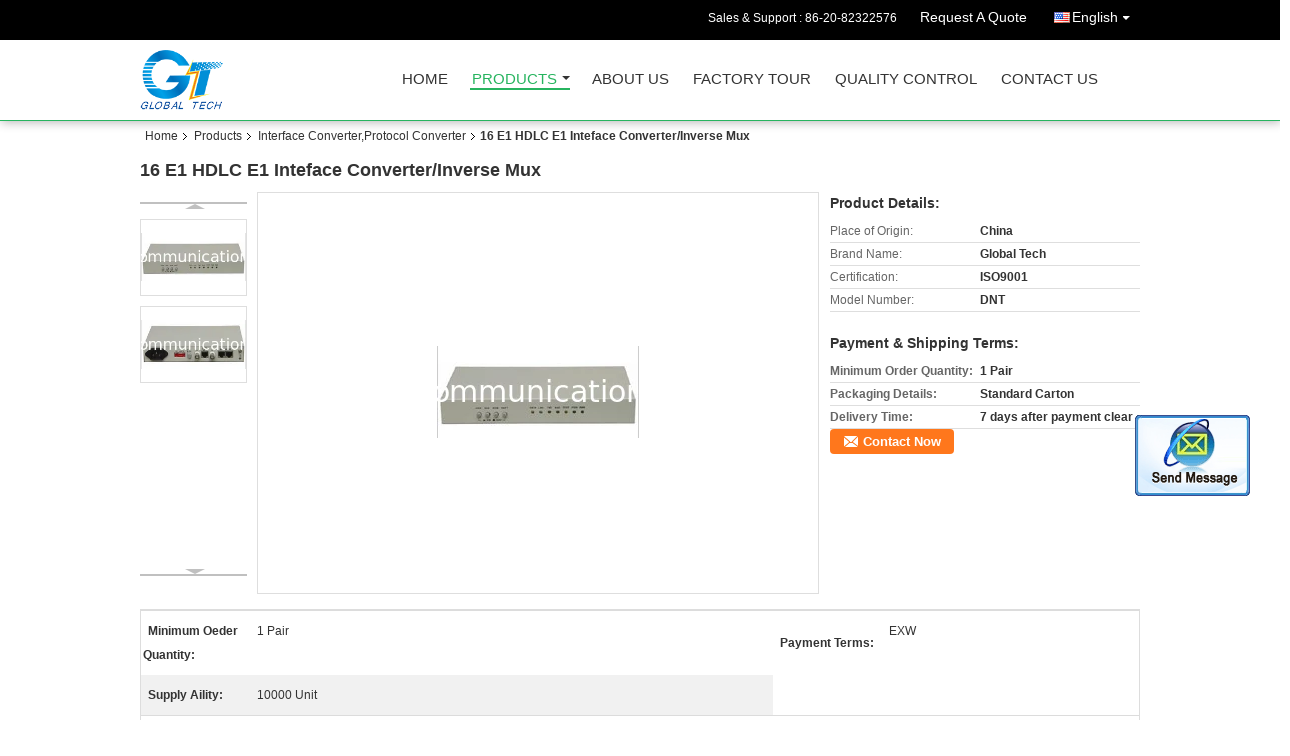

--- FILE ---
content_type: text/html
request_url: https://www.cantongt.net/sale-8580415-16-e1-hdlc-e1-inteface-converter-inverse-mux.html
body_size: 18017
content:

<!DOCTYPE html>
<html lang="en">
<head>
	<meta charset="utf-8">
	<meta http-equiv="X-UA-Compatible" content="IE=edge">
	<meta name="viewport" content="width=device-width, initial-scale=1">
    <title>16 E1 HDLC E1 Inteface Converter/Inverse Mux</title>
    <meta name="keywords" content="Interface Converter,Protocol Converter, 16 E1 HDLC E1 Inteface Converter/Inverse Mux, Quality Interface Converter,Protocol Converter, Interface Converter,Protocol Converter supplier" />
    <meta name="description" content="Quality Interface Converter,Protocol Converter manufacturers & exporter - buy 16 E1 HDLC E1 Inteface Converter/Inverse Mux from China manufacturer." />
    <link type="text/css" rel="stylesheet"
          href="/images/global.css" media="all">
    <link type="text/css" rel="stylesheet"
          href="/photo/cantongt/sitetpl/style/common.css" media="all">
    <script type="text/javascript" src="/js/jquery.js"></script>
    <script type="text/javascript" src="/js/common.js"></script>
<meta property="og:title" content="16 E1 HDLC E1 Inteface Converter/Inverse Mux" />
<meta property="og:description" content="Quality Interface Converter,Protocol Converter manufacturers & exporter - buy 16 E1 HDLC E1 Inteface Converter/Inverse Mux from China manufacturer." />
<meta property="og:type" content="product" />
<meta property="og:availability" content="instock" />
<meta property="og:site_name" content="Guangdong Global Telecommunication Technology Co., Ltd." />
<meta property="og:url" content="https://www.cantongt.net/sale-8580415-16-e1-hdlc-e1-inteface-converter-inverse-mux.html" />
<meta property="og:image" content="https://english.cantongt.net/photo/ps13340844-16_e1_hdlc_e1_inteface_converter_inverse_mux.jpg" />
<link rel="canonical" href="https://www.cantongt.net/sale-8580415-16-e1-hdlc-e1-inteface-converter-inverse-mux.html" />
<link rel="alternate" href="https://m.cantongt.net/sale-8580415-16-e1-hdlc-e1-inteface-converter-inverse-mux.html" media="only screen and (max-width: 640px)" />
<style type="text/css">
/*<![CDATA[*/
.consent__cookie {position: fixed;top: 0;left: 0;width: 100%;height: 0%;z-index: 100000;}.consent__cookie_bg {position: fixed;top: 0;left: 0;width: 100%;height: 100%;background: #000;opacity: .6;display: none }.consent__cookie_rel {position: fixed;bottom:0;left: 0;width: 100%;background: #fff;display: -webkit-box;display: -ms-flexbox;display: flex;flex-wrap: wrap;padding: 24px 80px;-webkit-box-sizing: border-box;box-sizing: border-box;-webkit-box-pack: justify;-ms-flex-pack: justify;justify-content: space-between;-webkit-transition: all ease-in-out .3s;transition: all ease-in-out .3s }.consent__close {position: absolute;top: 20px;right: 20px;cursor: pointer }.consent__close svg {fill: #777 }.consent__close:hover svg {fill: #000 }.consent__cookie_box {flex: 1;word-break: break-word;}.consent__warm {color: #777;font-size: 16px;margin-bottom: 12px;line-height: 19px }.consent__title {color: #333;font-size: 20px;font-weight: 600;margin-bottom: 12px;line-height: 23px }.consent__itxt {color: #333;font-size: 14px;margin-bottom: 12px;display: -webkit-box;display: -ms-flexbox;display: flex;-webkit-box-align: center;-ms-flex-align: center;align-items: center }.consent__itxt i {display: -webkit-inline-box;display: -ms-inline-flexbox;display: inline-flex;width: 28px;height: 28px;border-radius: 50%;background: #e0f9e9;margin-right: 8px;-webkit-box-align: center;-ms-flex-align: center;align-items: center;-webkit-box-pack: center;-ms-flex-pack: center;justify-content: center }.consent__itxt svg {fill: #3ca860 }.consent__txt {color: #a6a6a6;font-size: 14px;margin-bottom: 8px;line-height: 17px }.consent__btns {display: -webkit-box;display: -ms-flexbox;display: flex;-webkit-box-orient: vertical;-webkit-box-direction: normal;-ms-flex-direction: column;flex-direction: column;-webkit-box-pack: center;-ms-flex-pack: center;justify-content: center;flex-shrink: 0;}.consent__btn {width: 280px;height: 40px;line-height: 40px;text-align: center;background: #3ca860;color: #fff;border-radius: 4px;margin: 8px 0;-webkit-box-sizing: border-box;box-sizing: border-box;cursor: pointer;font-size:14px}.consent__btn:hover {background: #00823b }.consent__btn.empty {color: #3ca860;border: 1px solid #3ca860;background: #fff }.consent__btn.empty:hover {background: #3ca860;color: #fff }.open .consent__cookie_bg {display: block }.open .consent__cookie_rel {bottom: 0 }@media (max-width: 760px) {.consent__btns {width: 100%;align-items: center;}.consent__cookie_rel {padding: 20px 24px }}.consent__cookie.open {display: block;}.consent__cookie {display: none;}
/*]]>*/
</style>
<script type="text/javascript">
/*<![CDATA[*/
window.isvideotpl = 0;window.detailurl = '';
var cta_cid = 12730;var isShowGuide=0;showGuideColor=0;var company_type = 4;var webim_domain = '';

var colorUrl = '';
var aisearch = 0;
var selfUrl = '';
window.playerReportUrl='/vod/view_count/report';
var query_string = ["Products","Detail"];
var g_tp = '';
var customtplcolor = 99106;
window.predomainsub = "";
/*]]>*/
</script>
</head>
<body>
<img src="/logo.gif" style="display:none" alt="logo"/>
	<div id="floatAd" style="z-index: 110000;position:absolute;right:30px;bottom:60px;display: block;
	height:245px;		">
		<form method="post"
		      onSubmit="return changeAction(this,'/contactnow.html');">
			<input type="hidden" name="pid" value="8580415"/>
			<input alt='Send Message' onclick="this.blur()" type="image"
			       src="/images/floatimage_2.gif"/>
		</form>

			</div>
<a style="display: none!important;" title="Guangdong Global Telecommunication Technology Co., Ltd." class="float-inquiry" href="/contactnow.html" onclick='setinquiryCookie("{\"showproduct\":1,\"pid\":\"8580415\",\"name\":\"16 E1 HDLC E1 Inteface Converter\\/Inverse Mux\",\"source_url\":\"\\/sale-8580415-16-e1-hdlc-e1-inteface-converter-inverse-mux.html\",\"picurl\":\"\\/photo\\/pd13340844-16_e1_hdlc_e1_inteface_converter_inverse_mux.jpg\",\"propertyDetail\":[[\"Minimum Oeder Quantity\",\"1 Pair\"],[\"Payment Terms\",\"EXW\"],[\"Supply Aility\",\"10000 Unit\"],[\"Place of Origin\",\"China\"]],\"company_name\":null,\"picurl_c\":\"\\/photo\\/pc13340844-16_e1_hdlc_e1_inteface_converter_inverse_mux.jpg\",\"price\":\"\",\"username\":\"jack Lam\",\"viewTime\":\"Last Login : 3 hours 30 minutes ago\",\"subject\":\"Please quote us your 16 E1 HDLC E1 Inteface Converter\\/Inverse Mux\",\"countrycode\":\"CN\"}");'></a>
<div class="cont_header cont_header_01">
   <style>
.f_header_main_raq .select_language dt div:hover,
.f_header_main_raq .select_language dt div:hover
 {
    color: #ce7500;;
    text-decoration: underline;
}
.f_header_main_raq .select_language dt div{
    color: #333;
}
.f_header_main_raq .select_language dt:before{
    background:none;

}
.f_header_main_raq .select_language dt{
     padding-left: 10px;
    background: none;
}
.f_header_main_raq .select_language{
    width: 128px;
}

</style>
<div class="f_header_main_raq">
        <div class="head_top">
        <div class="head_top_inner">
                        <span class="tel_num">Sales & Support : <font id="hourZone"></font> </span>
                        <a class="raq" target="_blank" title="Guangdong Global Telecommunication Technology Co., Ltd." href="/contactnow.html">Request A Quote</a>                                        <div class="select_language_wrap" id="selectlang">
                                        <a id="tranimg" href="javascript:void(0)"   class="ope english">English<span class="w_arrow"></span>
                    </a>
                    <dl class="select_language">
                                                    <dt class="english">
                                  <img src="[data-uri]" alt="" style="width: 16px; height: 12px; margin-right: 8px; border: 1px solid #ccc;">
                                                            <a title="English" href="https://www.cantongt.net/sale-8580415-16-e1-hdlc-e1-inteface-converter-inverse-mux.html">English</a>                            </dt>
                                                    <dt class="russian">
                                  <img src="[data-uri]" alt="" style="width: 16px; height: 12px; margin-right: 8px; border: 1px solid #ccc;">
                                                            <a title="Русский" href="https://russian.cantongt.net/sale-8580415-16-e1-hdlc-e1-inteface-converter-inverse-mux.html">Русский</a>                            </dt>
                                                    <dt class="spanish">
                                  <img src="[data-uri]" alt="" style="width: 16px; height: 12px; margin-right: 8px; border: 1px solid #ccc;">
                                                            <a title="Español" href="https://spanish.cantongt.net/sale-8580415-16-e1-hdlc-e1-inteface-converter-inverse-mux.html">Español</a>                            </dt>
                                                    <dt class="turkish">
                                  <img src="[data-uri]" alt="" style="width: 16px; height: 12px; margin-right: 8px; border: 1px solid #ccc;">
                                                            <a title="Türkçe" href="https://turkish.cantongt.net/sale-8580415-16-e1-hdlc-e1-inteface-converter-inverse-mux.html">Türkçe</a>                            </dt>
                                            </dl>
                </div>
                    </div>
    </div>
    <div class="head_bottom" id="head_menu">
        <a title="China Emergency Communication manufacturer" href="//www.cantongt.net"><img class="logo_wrap" onerror="$(this).parent().hide();" src="/logo.gif" alt="China Emergency Communication manufacturer" /></a>        <ul>
                                                                <li id="headHome" >
                        <a class="nav_a" target="_self" title="Guangdong Global Telecommunication Technology Co., Ltd." href="/">Home</a>                    </li>
                                                                                <li id="productLi" class="cur">
                        <a class="nav_a" target="_self" title="Guangdong Global Telecommunication Technology Co., Ltd." href="/products.html">Products</a>                        <div class="products">
                                                            <a title="Emergency Communication" href="/supplier-279589-emergency-communication">Emergency Communication</a>                                                            <a title="Asterisk VoIP Gateway/ATA/IAD/Media Gateway" href="/supplier-156996-asterisk-voip-gateway-ata-iad-media-gateway">Asterisk VoIP Gateway/ATA/IAD/Media Gateway</a>                                                            <a title="Voice/POT MUX, DXC/PCM/DACS" href="/supplier-157002-voice-pot-mux-dxc-pcm-dacs">Voice/POT MUX, DXC/PCM/DACS</a>                                                            <a title="Asterisk IP PBX/NGN/Softswitch" href="/supplier-157003-asterisk-ip-pbx-ngn-softswitch">Asterisk IP PBX/NGN/Softswitch</a>                                                            <a title="Fiber Optical Network Series" href="/supplier-156998-fiber-optical-network-series">Fiber Optical Network Series</a>                                                            <a title="Video phone and Voice IP phone" href="/supplier-157004-video-phone-and-voice-ip-phone">Video phone and Voice IP phone</a>                                                            <a title="Interface Converter,Protocol Converter" href="/supplier-156999-interface-converter-protocol-converter">Interface Converter,Protocol Converter</a>                                                            <a title="Fiberhome GPON,10G EPON" href="/supplier-157005-fiberhome-gpon-10g-epon">Fiberhome GPON,10G EPON</a>                                                            <a title="FTTX Passive Products" href="/supplier-157000-fttx-passive-products">FTTX Passive Products</a>                                                            <a title="Fiberhome optical transmission Product" href="/supplier-237398-fiberhome-optical-transmission-product">Fiberhome optical transmission Product</a>                                                            <a title="SCADA Industrial Serial Server Solution" href="/supplier-156997-scada-industrial-serial-server-solution">SCADA Industrial Serial Server Solution</a>                                                            <a title="SME/SoHo Product" href="/supplier-157001-sme-soho-product">SME/SoHo Product</a>                                                    </div>
                    </li>
                                                                                <li id="headAboutUs" >
                        <a class="nav_a" target="_self" title="Guangdong Global Telecommunication Technology Co., Ltd." href="/aboutus.html">About Us</a>                    </li>
                                                                                <li id="headFactorytour" >
                        <a class="nav_a" target="_self" title="Guangdong Global Telecommunication Technology Co., Ltd." href="/factory.html">Factory Tour</a>                    </li>
                                                                                <li id="headQualityControl" >
                        <a class="nav_a" target="_self" title="Guangdong Global Telecommunication Technology Co., Ltd." href="/quality.html">Quality Control</a>                    </li>
                                                                                <li id="headContactUs" >
                        <a class="nav_a" target="_self" title="Guangdong Global Telecommunication Technology Co., Ltd." href="/contactus.html">Contact Us</a>                    </li>
                                                                </ul>
    </div>
    <div class="clearfix"></div>
</div>
    <script>
        var show_f_header_main_dealZoneHour = true;
    </script>

<script>
    if (window.addEventListener) {
        window.addEventListener("load", function() {
            f_headmenucur();
            if (document.getElementById("tranimg")) {
                $(document).click(function(event) {
                    if (event.currentTarget.activeElement.id != 'tranimg') {
                        $('.select_language').hide();
                    }
                });
            }
            $("#productLi").mouseover(function() {
                $(this).children(".products").show();
            })
            $("#productLi").mouseout(function() {
                $(this).children(".products").hide();
            })

            if ((typeof(show_f_header_main_dealZoneHour) != "undefined") && show_f_header_main_dealZoneHour) {
                f_header_main_dealZoneHour(
                    "00",
                    "09",
                    "00",
                    "18",
                    "86-20-82322576",
                    "86--13829710340");
            }
        }, false);
    } else {
        window.attachEvent("onload", function() {
            f_headmenucur();
            if (document.getElementById("tranimg")) {
                $(document).click(function(event) {
                    if (event.currentTarget.activeElement.id != 'tranimg') {
                        $('.select_language').hide();
                    }
                });
            }
            $("#productLi").mouseover(function() {
                $(this).children(".products").show();
            })
            $("#productLi").mouseout(function() {
                $(this).children(".products").hide();
            })

            if ((typeof(show_f_header_main_dealZoneHour) != "undefined") && show_f_header_main_dealZoneHour) {
                f_header_main_dealZoneHour(
                    "00",
                    "09",
                    "00",
                    "18",
                    "86-20-82322576",
                    "86--13829710340");
            }
        });
    }
    if (document.getElementById("tranimg").addEventListener) {
        document.getElementById("tranimg").addEventListener("click", function(event) {
            f_header_main_float_selectLanguage(event);
        }, false);
    } else {
        document.getElementById("tranimg").attachEvent("click", function(event) {
            f_header_main_float_selectLanguage(event);
        });
    }
</script>


<!-- 视频停止 -->
<script>
    $(function($) {
        var scroll = true
        var isUpScroll = false; //记录滚动条滚动方向
        $(window).scroll(function() {
            if (scroll) {
                scroll = false;
                setTimeout(() => {

                    //滚动条滚动方向判断
                    var scrollDirectionFunc = function(e) {
                        e = e || window.event;
                        if (e.wheelDelta) { //判断浏览器IE，谷歌滑轮事件
                            if (e.wheelDelta > 0) { //当滑轮向上滚动时
                                isUpScroll = true;
                            }
                            if (e.wheelDelta < 0) { //当滑轮向下滚动时
                                isUpScroll = false;
                            }
                        } else if (e.detail) { //Firefox滑轮事件
                            if (e.detail > 0) { //当滑轮向下滚动时
                                isUpScroll = false;
                            }
                            if (e.detail < 0) { //当滑轮向上滚动时
                                isUpScroll = true;
                            }
                        }
                    };
                    if (document.attachEvent) {
                        document.attachEvent('onmousewheel', scrollDirectionFunc);
                    }
                    //Firefox使用addEventListener添加滚轮事件
                    if (document.addEventListener) { //firefox
                        document.addEventListener('DOMMouseScroll', scrollDirectionFunc, false);
                    }
                    //Safari与Chrome属于同一类型
                    window.onmousewheel = document.onmousewheel = scrollDirectionFunc;
                    var wTop = $(window).height();
                    var dTop = $(document).scrollTop();
                    console.log($("video"))

                    $("video").each(function(index) {
                        let domTOP = $(this).offset().top
                        let domHeight = $(this).height()
                        console.log(isUpScroll, domTOP > dTop, domTOP < wTop + dTop)
                        if (!isUpScroll && domTOP + domHeight > dTop && domTOP + domHeight < wTop + dTop) {
                            $(this).get(0).play()
                        } else if (isUpScroll && domTOP > dTop && domTOP < wTop + dTop) {
                            $(this).get(0).play()
                        } else {
                            $(this).get(0).pause()

                        }
                    })
                    scroll = true;
                }, 310);
            }

        });
    })
</script></div>
<div class="cont_main_box cont_main_box5">
    <div class="cont_main_box_inner">
        <div class="f_header_breadcrumb">
    <a title="" href="/">Home</a>    <a title="" href="/products.html">Products</a><a title="" href="/supplier-156999-interface-converter-protocol-converter">Interface Converter,Protocol Converter</a><h2 class="index-bread" >16 E1 HDLC E1 Inteface Converter/Inverse Mux</h2></div>
        <div class="f_product_detailmain_lr">
    <!--显示联系信息，商品名移动到这里-->
    <h1>16 E1 HDLC E1 Inteface Converter/Inverse Mux</h1>
<div class="cont" style="position: relative;">
            <div class="s_pt_box">
            <li class="Previous_box"><a  id="prev" class="gray"></a></li>
            <div id="slidePic">
                <ul>

                                            <li>
                            <a rel="nofollow" title=""><img src="/photo/pd13340844-16_e1_hdlc_e1_inteface_converter_inverse_mux.jpg" alt="16 E1 HDLC E1 Inteface Converter/Inverse Mux" /></a>                        </li>
                                            <li>
                            <a rel="nofollow" title=""><img src="/photo/pd13340845-16_e1_hdlc_e1_inteface_converter_inverse_mux.jpg" alt="16 E1 HDLC E1 Inteface Converter/Inverse Mux" /></a>                        </li>
                                    </ul>
            </div>
            <li class="next_box"><a  id="next"></a></li>
        </div>
                <div class="cont_m">
        <table width="100%" height="100%">
            <tbody>
            <tr>
                <td style="vertical-align: middle;text-align: center;">
                    <a id="largeimg" target="_blank" title="16 E1 HDLC E1 Inteface Converter/Inverse Mux" href="/photo/pl13340844-16_e1_hdlc_e1_inteface_converter_inverse_mux.jpg"><img id="productImg" rel="/photo/ps13340844-16_e1_hdlc_e1_inteface_converter_inverse_mux.jpg" src="/photo/pl13340844-16_e1_hdlc_e1_inteface_converter_inverse_mux.jpg" alt="16 E1 HDLC E1 Inteface Converter/Inverse Mux" /></a>                </td>
            </tr>
            </tbody>
        </table>
    </div>
        <div class="cont_r ">
<!--显示联系信息，商品名移动到这里-->
        
        <h3>Product Details:</h3>
                    <table class="tables data" width="100%" border="0" cellpadding="0" cellspacing="0">
                <tbody>
                                    <tr>
                        <td class="p_name">Place of Origin:</td>
                        <td class="p_attribute">China</td>
                    </tr>
                                    <tr>
                        <td class="p_name">Brand Name:</td>
                        <td class="p_attribute">Global Tech</td>
                    </tr>
                                    <tr>
                        <td class="p_name">Certification:</td>
                        <td class="p_attribute">ISO9001</td>
                    </tr>
                                    <tr>
                        <td class="p_name">Model Number:</td>
                        <td class="p_attribute">DNT</td>
                    </tr>
                                                </tbody>
            </table>
        
                    <h3 style="margin-top: 20px;">Payment & Shipping Terms:</h3>
            <table class="tables data" width="100%" border="0" cellpadding="0" cellspacing="0">
                <tbody>
                                    <tr>
                        <th class="p_name">Minimum Order Quantity:</th>
                        <td class="p_attribute">1 Pair</td>
                    </tr>
                                    <tr>
                        <th class="p_name">Packaging Details:</th>
                        <td class="p_attribute">Standard Carton</td>
                    </tr>
                                    <tr>
                        <th class="p_name">Delivery Time:</th>
                        <td class="p_attribute">7 days after payment clear</td>
                    </tr>
                                                </tbody>
            </table>
                        <a href="/contactnow.html"
           onclick='setinquiryCookie("{\"showproduct\":1,\"pid\":\"8580415\",\"name\":\"16 E1 HDLC E1 Inteface Converter\\/Inverse Mux\",\"source_url\":\"\\/sale-8580415-16-e1-hdlc-e1-inteface-converter-inverse-mux.html\",\"picurl\":\"\\/photo\\/pd13340844-16_e1_hdlc_e1_inteface_converter_inverse_mux.jpg\",\"propertyDetail\":[[\"Minimum Oeder Quantity\",\"1 Pair\"],[\"Payment Terms\",\"EXW\"],[\"Supply Aility\",\"10000 Unit\"],[\"Place of Origin\",\"China\"]],\"company_name\":null,\"picurl_c\":\"\\/photo\\/pc13340844-16_e1_hdlc_e1_inteface_converter_inverse_mux.jpg\",\"price\":\"\",\"username\":\"jack Lam\",\"viewTime\":\"Last Login : 7 hours 30 minutes ago\",\"subject\":\"Please send me more information on your 16 E1 HDLC E1 Inteface Converter\\/Inverse Mux\",\"countrycode\":\"CN\"}");' class="btn contact_btn"
           style="display: inline-block;background:#ff771c url(/images/css-sprite.png) -260px -214px;color:#fff;padding:0 13px 0 33px;width:auto;height:25px;line-height:26px;border:0;font-size:13px;border-radius:4px;font-weight:bold;text-decoration: none;">Contact Now</a>
            </div>
    <div class="clearfix"></div>
</div>
</div>


<script>
    var updown = '';
    var scrollFunc = function(e) {

        e = e || window.event;
        if (e.wheelDelta) {  //判断浏览器IE，谷歌滑轮事件
            if (e.wheelDelta > 0) { //当滑轮向上滚动时
                updown = 'up';
            }
            if (e.wheelDelta < 0) { //当滑轮向下滚动时
                updown = 'down';
            }
        } else if (e.detail) {  //Firefox滑轮事件
            if (e.detail > 0) { //当滑轮向下滚动时
                updown = 'up';
            }
            if (e.detail < 0) { //当滑轮向上滚动时
                updown = 'down';
            }
        }

    };
    if (document.attachEvent) {
        document.attachEvent('onmousewheel', scrollFunc);

    }
    //Firefox使用addEventListener添加滚轮事件
    if (document.addEventListener) {//firefox
        document.addEventListener('DOMMouseScroll', scrollFunc, false);
    }
    //Safari与Chrome属于同一类型
    window.onmousewheel = document.onmousewheel = scrollFunc;
    var prodoctInfovideoSetTime = true;
    $(window).scroll(function() {

        if (prodoctInfovideoSetTime) {
            videoSetTime = false;

            setTimeout(function() {
                var windowTop = $(window).scrollTop();
                $('.f_product_detailmain_lr .cont_m').each(function(index, item) {
                        var videoHeight = $(item).get(0).offsetHeight;
                        var vHeightSmail = $(item).offset().top;
                        var vHeight = $(item).offset().top + videoHeight;
                        if (updown === 'up') {
                            if (windowTop < vHeightSmail) {
                                var video = $(item).find('video');
                                if (video[0]) {
                                    var videoItem = video.get(0);
                                    videoItem.play();
                                }
                            } else {
                                var video = $(item).find(' video');
                                if (video[0]) {
                                    var videoItem = video.get(0);
                                    videoItem.pause();
                                }
                            }
                        } else {
                            if (windowTop < vHeight) {
                                var video = $(item).find('video');
                                if (video[0]) {
                                    var videoItem = video.get(0);
                                    videoItem.play();
                                }
                            } else {
                                var video = $(item).find('video');
                                if (video[0]) {
                                    var videoItem = video.get(0);
                                    videoItem.pause();
                                }
                            }
                        }
                    },
                );
                prodoctInfovideoSetTime = true;
            }, 300);
        }
    });
</script>

<script type="text/javascript">
    var areaList = [
        {image:'/photo/pl13340844-16_e1_hdlc_e1_inteface_converter_inverse_mux.jpg',bigimage:'/photo/ps13340844-16_e1_hdlc_e1_inteface_converter_inverse_mux.jpg'},{image:'/photo/pl13340845-16_e1_hdlc_e1_inteface_converter_inverse_mux.jpg',bigimage:'/photo/ps13340845-16_e1_hdlc_e1_inteface_converter_inverse_mux.jpg'}];
    $(document).ready(function () {
        if (!$('#slidePic')[0])
            return;
        var i = 0, p = $('#slidePic ul'), pList = $('#slidePic ul li'), len = pList.length;
        var elePrev = $('#prev'), eleNext = $('#next');
        var w = 87, num = 4;
        if (len <= num)
            eleNext.addClass('gray');

        function prev() {
            if (elePrev.hasClass('gray')) {
                return;
            }
            p.animate({
                marginTop: -(--i) * w
            }, 500);
            if (i < len - num) {
                eleNext.removeClass('gray');
            }
            if (i == 0) {
                elePrev.addClass('gray');
            }
        }

        function next() {
            if (eleNext.hasClass('gray')) {
                return;
            }
            p.animate({
                marginTop: -(++i) * w
            }, 500);
            if (i != 0) {
                elePrev.removeClass('gray');
            }
            if (i == len - num) {
                eleNext.addClass('gray');
            }
        }

        elePrev.bind('click', prev);
        eleNext.bind('click', next);
        pList.each(function (n, v) {
            $(this).click(function () {
                if (n !== 0) {
                    $(".f-product-detailmain-lr-video").css({
                        display: "none"
                    })
                } else {
                    $(".f-product-detailmain-lr-video").css({
                        display: "block"
                    })
                }
                $('#slidePic ul li.active').removeClass('active');
                $(this).addClass('active');
                show(n);
            }).mouseover(function () {
                $(this).addClass('active');
            }).mouseout(function () {
                $(this).removeClass('active');
            })
        });

        function show(i) {
            var ad = areaList[i];
            $('#productImg').attr('src', ad.image);
            $('#productImg').attr('rel', ad.bigimage);
            $('#largeimg').attr('href', ad.bigimage);
        }

    });
    (function ($) {
        $.fn.imagezoom = function (options) {
            var settings = {
                xzoom: 310,
                yzoom: 380,
                offset: 10,
                position: "BTR",
                preload: 1
            };
            if (options) {
                $.extend(settings, options);
            }
            var noalt = '';
            var self = this;
            $(this).bind("mouseenter", function (ev) {
                var imageLeft = $(this).offset().left;//元素左边距
                var imageTop = $(this).offset().top;//元素顶边距
                var imageWidth = $(this).get(0).offsetWidth;//图片宽度
                var imageHeight = $(this).get(0).offsetHeight;//图片高度
                var boxLeft = $(this).parent().offset().left;//父框左边距
                var boxTop = $(this).parent().offset().top;//父框顶边距
                var boxWidth = $(this).parent().width();//父框宽度
                var boxHeight = $(this).parent().height();//父框高度
                noalt = $(this).attr("alt");//图片标题
                var bigimage = $(this).attr("rel");//大图地址
                $(this).attr("alt", '');//清空图片alt
                if ($("div.zoomDiv").get().length == 0) {
                    $(".f_product_detailmain_lr .cont_r").append("<div class='zoomDiv'><img class='bigimg' src='" + bigimage + "'/></div>");
                    $(document.body).append("<div class='zoomMask'>&nbsp;</div>");//放大镜框及遮罩
                }
                if (settings.position == "BTR") {
                    if (boxLeft + boxWidth + settings.offset + settings.xzoom > screen.width) {
                        leftpos = boxLeft - settings.offset - settings.xzoom;
                    } else {
                        leftpos = boxLeft + boxWidth + settings.offset;
                    }
                } else {
                    leftpos = imageLeft - settings.xzoom - settings.offset;
                    if (leftpos < 0) {
                        leftpos = imageLeft + imageWidth + settings.offset;
                    }
                }
                //$("div.zoomDiv").css({ top: 0,left: 0 });
                //   $("div.zoomDiv").width(settings.xzoom);
                //   $("div.zoomDiv").height(settings.yzoom);
                $("div.zoomDiv").show();
                $(this).css('cursor', 'crosshair');
                $(document.body).mousemove(function (e) {
                    mouse = new MouseEvent(e);
                    if (mouse.x < imageLeft || mouse.x > imageLeft + imageWidth || mouse.y < imageTop || mouse.y > imageTop + imageHeight) {
                        mouseOutImage();
                        return;
                    }
                    var bigwidth = $(".bigimg").get(0).offsetWidth;
                    var bigheight = $(".bigimg").get(0).offsetHeight;
                    var scaley = 'x';
                    var scalex = 'y';
                    if (isNaN(scalex) | isNaN(scaley)) {
                        var scalex = (bigwidth / imageWidth);
                        var scaley = (bigheight / imageHeight);
                        $("div.zoomMask").width((settings.xzoom) / scalex);
                        $("div.zoomMask").height((settings.yzoom) / scaley);
                        if (scalex == 1) {
                            $("div.zoomMask").width(100);
                        }
                        if (scaley == 1) {
                            $("div.zoomMask").height(120);
                        }
                        $("div.zoomMask").css('visibility', 'visible');
                    }
                    xpos = mouse.x - $("div.zoomMask").width() / 2;
                    ypos = mouse.y - $("div.zoomMask").height() / 2;
                    xposs = mouse.x - $("div.zoomMask").width() / 2 - imageLeft;
                    yposs = mouse.y - $("div.zoomMask").height() / 2 - imageTop;
                    xpos = (mouse.x - $("div.zoomMask").width() / 2 < imageLeft) ? imageLeft : (mouse.x + $("div.zoomMask").width() / 2 > imageWidth + imageLeft) ? (imageWidth + imageLeft - $("div.zoomMask").width()) : xpos;
                    ypos = (mouse.y - $("div.zoomMask").height() / 2 < imageTop) ? imageTop : (mouse.y + $("div.zoomMask").height() / 2 > imageHeight + imageTop) ? (imageHeight + imageTop - $("div.zoomMask").height()) : ypos;
                    $("div.zoomMask").css({top: ypos, left: xpos});
                    $("div.zoomDiv").get(0).scrollLeft = xposs * scalex;
                    $("div.zoomDiv").get(0).scrollTop = yposs * scaley;
                });
            });

            function mouseOutImage() {
                $(self).attr("alt", noalt);
                $(document.body).unbind("mousemove");
                $("div.zoomMask").remove();
                $("div.zoomDiv").remove();
            }

            //预加载
            count = 0;
            if (settings.preload) {
                $('body').append("<div style='display:none;' class='jqPreload" + count + "'></div>");
                $(this).each(function () {
                    var imagetopreload = $(this).attr("rel");
                    var content = jQuery('div.jqPreload' + count + '').html();
                    jQuery('div.jqPreload' + count + '').html(content + '<img src=\"' + imagetopreload + '\">');
                });
            }
        }
    })(jQuery);

    function MouseEvent(e) {
        this.x = e.pageX;
        this.y = e.pageY;
    }

    $(function () {
        $("#productImg").imagezoom();
    });

    function setinquiryCookie(attr) {
        var exp = new Date();
        exp.setTime(exp.getTime() + 60 * 1000);
        document.cookie = 'inquiry_extr=' + escape(attr) + ";expires=" + exp.toGMTString();
    }
</script>
       <div class="no_product_detaildesc" id="anchor_product_desc">
	<style>
.no_product_detaildesc .details_wrap .title{
  margin-top: 24px;
}
 .no_product_detaildesc  .overall-rating-text{
 padding: 19px 20px;
 width: 266px;
 border-radius: 8px;
 background: rgba(245, 244, 244, 1);
 display: flex;
 align-items: center;
 justify-content: space-between;
 position: relative;
 margin-right: 24px;
 flex-direction: column;
}
.no_product_detaildesc  .filter-select h3{
  font-size: 14px;
}
.no_product_detaildesc  .rating-base{
margin-bottom: 14px;
}

.no_product_detaildesc   .progress-bar-container{
	width: 219px;
flex-grow: inherit;
}
.no_product_detaildesc   .rating-bar-item{
  margin-bottom: 4px;
}
.no_product_detaildesc   .rating-bar-item:last-child{
  margin-bottom: 0px;
}
.no_product_detaildesc   .review-meta{
  margin-right: 24px
}
.no_product_detaildesc .review-meta span:nth-child(2){
	margin-right: 24px;
}
.no_product_detaildesc  .title_reviews{
	margin:24px  0px;
}
.no_product_detaildesc .details_wrap{
	margin:0px  0px  16px;
}
.no_product_detaildesc .title{
				color:#333;
				font-size:14px;
				font-weight: bolder;
			}
	</style>
			<style>
			.no_product_detaildesc .overall-rating-text{
				width: 380px;
			}
			.no_product_detaildesc .progress-bar-container{
				width: 358px;
			}
		</style>
				

<div class="title"> Detailed Product Description</div>
<table cellpadding="0" cellspacing="0" class="details_table">
    <tbody>
			<tr  >
				        <th>Minimum Oeder Quantity:</th>
        <td>1 Pair</td>
		        <th>Payment Terms:</th>
        <td>EXW</td>
		    	</tr>
			<tr class="bg_gray" >
				        <th>Supply Aility:</th>
        <td>10000 Unit</td>
		    	</tr>
	    </tbody>
</table>

<div class="details_wrap">
    <div class="clearfix"></div>
    <p>
		<p>Global Tech&rsquo;s&nbsp;DNT series&nbsp;EoP Interface Converter adopts inverse multiplexing technologies, and supports 32M maximum Ethernet bandwidth.&nbsp; DNT&nbsp;Interface Convert can combine multi Ethernet channels for 10M/100M Ethernet service transmission and supports 1 or maximum 16* E1 channels combination.</p>

<p>The Multi-E1 Bridge can cooperate with Ethernet Switch or Hub directly and utilize current adequate E1 resources to extend the Ethernet transmission distance and coverage range.&nbsp;The Interface Converter can deploy in LAN inter connection, Centre Office and CPE inter connection, Video On Demand, Remote Surveillance, and E1 tributary card connection in Switches.</p>

<p>In this Series we are available in 1/4/8/16 E1 to Ethernet (Optional for 4ETH).&nbsp;</p>

<p><strong><u>Product Feature</u></strong></p>

<p style="margin-left:21pt">●Available E1 channel quantity auto detection and bandwidth allocation. The E1 sequence number and quantity can cooperate flexibly and asymmetrically at both ends.</p>

<p style="margin-left:21pt">●Realize 4 Ethernet channels over 1 up to 16 E1 channels inverse multiplexing, support TAG VLAN setting and JUMBO frame transparent transmission from IEEE 802.1Q, and cooperate with Ethernet switch with VLAN function.</p>

<p style="margin-left:21pt">●Support E1 channel delay differentiation detection function and 220ms maximum E1 channel delay differentiation.</p>

<p style="margin-left:21pt">●Automatically disable the E1 channels with LOS, AIS, LOF alarm, and intelligently enable them once the alarms resolved.</p>

<p style="margin-left:21pt">●RS232 Serial and SNMP based Network Management System, to monitor and configure the Network Element operation status.</p>

<p>&nbsp;</p>

<p><strong><u>&nbsp;Technical Parameter</u></strong></p>

<p style="margin-left:21pt">●&nbsp;&nbsp;&nbsp;Optical Interface</p>

<p style="margin-left:21pt">■&nbsp;Bit Rate: 1.25Gb/s</p>

<p style="margin-left:21pt">■&nbsp;Related Standard: ITU-T G.957, G.958</p>

<p style="margin-left:21pt">■&nbsp;Single Fiber/ Dual Fiber, FC/SC, Transmission Distance, SMF/MMF optional</p>

<p style="margin-left:21pt">■&nbsp;Optical Wavelength: 850nm, 1310nm, 1550nm</p>

<p style="margin-left:21pt">■&nbsp;Mean Tx Power:</p>

<p style="margin-left:42pt">&nbsp;&nbsp;&nbsp;&nbsp;&nbsp;&nbsp;&nbsp;&nbsp; &ge; -8dBm, SMF, 1310nm</p>

<p style="margin-left:42pt">&nbsp;&nbsp;&nbsp;&nbsp;&nbsp;&nbsp;&nbsp;&nbsp; &ge; -25dBm, MMF, 850nm</p>

<p style="margin-left:21pt">■&nbsp;Rx Sensitivity: &le; -36dBm</p>

<p style="margin-left:21pt">■&nbsp;Rx Range: &ge; 25dB</p>

<p>&nbsp;</p>

<p style="margin-left:21pt">●&nbsp;&nbsp;&nbsp;Ethernet Interface</p>

<p style="margin-left:21pt">■&nbsp;Connector: RJ45</p>

<p style="margin-left:21pt">■&nbsp;10M/ 100M auto negotiation</p>

<p style="margin-left:21pt">■&nbsp;Full/half duplex auto negotiation</p>

<p style="margin-left:21pt">■&nbsp;Frame Length: 64, Up to 1916 Bytes</p>

<p>&nbsp;</p>

<p style="margin-left:21pt">●&nbsp;&nbsp;&nbsp;E1 Interface</p>

<p style="margin-left:21pt">■&nbsp;Bit Rate:2.048M bps &plusmn;50ppm</p>

<p style="margin-left:21pt">■&nbsp;Related Standard: ITU-T G.703, G.704</p>

<p style="margin-left:21pt">■&nbsp;Impedance: 75&Omega;, 120&Omega;</p>

<p style="margin-left:21pt">■&nbsp;Signaling: Channel Associated Signaling</p>

<p style="margin-left:21pt">■&nbsp;Framing Mode: Framed/Unframed, Configurable Timeslot</p>

<p>&nbsp;</p>

<p style="margin-left:21pt">●&nbsp;&nbsp;&nbsp;Operation Environment</p>

<p>■ Working Temperature: -20℃~ 70℃</p>

<p>■ Storage Temperature: -40℃~ 85℃</p>

<p>■ Relative Humidity: 5%~ 95%, non-condensing</p>

<p>■ No corrosive and solvent gas, no dust and heavy EMI</p>

<p>■ Power Supply:</p>

<p>AC 180~ 260V</p>

<p>DC -72~ -36V</p>

<p>■ Typical Consumption: &le; 20W</p>

<p>■ Physical Dimension:</p>

<p>448mm(W)*44mm(H)*314mm(D)</p>

<p><strong><u>Typical Network Diagram</u></strong></p>

<p>&nbsp;</p>

<p><img alt="16 E1 HDLC E1 Inteface Converter/Inverse Mux" src="/images/load_icon.gif" style="height:111px; width:628px" class="lazyi" data-original="/photo/cantongt/editor/20140617150453_86685.jpg"></p>

<p>&nbsp;</p>

<p>For more technical detail, please visit our website---<a rel="nofollow" target="_blank"href="http://www.cantongt.net"><span style="color:rgb(0, 0, 205)">http://www.cantongt.net</span></a></p></img>	</p>
    <div class="clearfix10"></div>
</div>

		<div class="key_wrap">
		<b>Tag:</b>
					<h2 class="tag_words">
				<a title="good quality usb to rs232 converter factory" href="/buy-usb-to-rs232-converter.html">usb to rs232 converter</a>,			</h2>
					<h2 class="tag_words">
				<a title="good quality optic fiber modem factory" href="/buy-optic-fiber-modem.html">optic fiber modem</a>,			</h2>
					<h2 class="tag_words">
				<a title="good quality fiber optic media converter factory" href="/buy-fiber-optic-media-converter.html">fiber optic media converter</a>			</h2>
					</div>
</div>       
<div class="no_contact_detail">
	<div class="main_title">
		<strong class="main_con">Contact Details</strong>
	</div>
	<div class="content_box">
		<div class="le">
			<strong>Guangdong Global Telecommunication Technology Co., Ltd.</strong>
            <p>Contact Person:
				<b>Mr. Jack Lam</b></p>            <p>Tel:
				<b>86-20-82322576</b></p>            <p>Fax:
				<b>86-20-82322578</b></p>            			<P class="i_m_g">
                                <a class="i_m_g_2" title="Guangdong Global Telecommunication Technology Co., Ltd. Skype" href="skype:jacktordor1982?call"
											 onclick="return skypeCheck();"></a>                <a class="i_m_g_4" title="Guangdong Global Telecommunication Technology Co., Ltd. Yahoo" href="ymsgr:sendIM?jacktordor"></a>                <a class="i_m_g_3" title="Guangdong Global Telecommunication Technology Co., Ltd. E-mail" href="mailto:sales@cantongt.com"></a>                			</P>
		</div>
		<div class="ri">
			<form method="post"
				  action="/contactnow.html"
				  onsubmit="return jsSubmit(this);" target="_blank">
				<input type="hidden" name="from" value="1"/>
				<input type="hidden" name="pid" value="8580415"/>
				<b>Send your inquiry directly to us</b>
				<textarea name="message" maxlength="3000"
						  onkeyup="checknum(this,3000,'tno2')"
						  placeholder="Send your inquiry to our good quality 16 E1 HDLC E1 Inteface Converter/Inverse Mux products."></textarea>
				<span>(<font color="red" id="tno2">0</font> / 3000)</span>

				<p><input class="btn contact_btn" type="submit" value="Contact Now" style="background:#ff771c url(/images/css-sprite.png) -260px -214px;color:#fff;padding:0 13px 0 33px;width:auto;height:25px;line-height:26px;border:0;font-size:13px;border-radius:2px;font-weight:bold;"></p>
			</form>

		</div>
	</div>

</div>
<script>
    if(window.addEventListener){
        window.addEventListener("load",function(){no_contact_detail_ready()},false);
    }
    else{
        window.attachEvent("onload",function(){no_contact_detail_ready()});
    }
</script>
       <div class="no_product_others_grid" id="anchor_product_other">
	<div class="main_title"><strong class="main_con"><span>Other Products</span>
		</strong></div>
			<div class="item_wrap">
			<dl class="item">
				<dd>
                    <a title="4/8/16 E1 HDLC E1 Inteface Converter/Inverse Mux" href="/sale-8580412-4-8-16-e1-hdlc-e1-inteface-converter-inverse-mux.html"><img alt="4/8/16 E1 HDLC E1 Inteface Converter/Inverse Mux" class="lazyi" data-original="/photo/pd13340844-4_8_16_e1_hdlc_e1_inteface_converter_inverse_mux.jpg" src="/images/load_icon.gif" /></a>                                    </dd>
				<dt>
				<span><a title="4/8/16 E1 HDLC E1 Inteface Converter/Inverse Mux" href="/sale-8580412-4-8-16-e1-hdlc-e1-inteface-converter-inverse-mux.html">4/8/16 E1 HDLC E1 Inteface Converter/Inverse Mux</a></span>

				<div class="param">
					<a title="4/8/16 E1 HDLC E1 Inteface Converter/Inverse Mux" href="/sale-8580412-4-8-16-e1-hdlc-e1-inteface-converter-inverse-mux.html"><p><strong>Minimum Oeder Quantity: </strong> 1 Pair</p><p><strong>Payment Terms: </strong> EXW</p><p><strong>Supply Aility: </strong> 10000 Unit</p></a>				</div>
				</dt>
			</dl>
		</div>
			<div class="item_wrap">
			<dl class="item">
				<dd>
                    <a title="TDMOIP Interface Converter" href="/sale-8580411-tdmoip-interface-converter.html"><img alt="TDMOIP Interface Converter" class="lazyi" data-original="/photo/pd13340842-tdmoip_interface_converter.jpg" src="/images/load_icon.gif" /></a>                                    </dd>
				<dt>
				<span><a title="TDMOIP Interface Converter" href="/sale-8580411-tdmoip-interface-converter.html">TDMOIP Interface Converter</a></span>

				<div class="param">
					<a title="TDMOIP Interface Converter" href="/sale-8580411-tdmoip-interface-converter.html"><p><strong>Minimum Oeder Quantity: </strong> 1 Pair</p><p><strong>Payment Terms: </strong> EXW</p><p><strong>Supply Aility: </strong> 10000 Unit</p></a>				</div>
				</dt>
			</dl>
		</div>
			<div class="item_wrap">
			<dl class="item">
				<dd>
                    <a title="SNMP/Telnet/Web  Management E1 Interface Converter/Protocol Converter/Inverse Mux" href="/sale-8580407-snmp-telnet-web-management-e1-interface-converter-protocol-converter-inverse-mux.html"><img alt="SNMP/Telnet/Web  Management E1 Interface Converter/Protocol Converter/Inverse Mux" class="lazyi" data-original="/photo/pd13340838-snmp_telnet_web_management_e1_interface_converter_protocol_converter_inverse_mux.jpg" src="/images/load_icon.gif" /></a>                                    </dd>
				<dt>
				<span><a title="SNMP/Telnet/Web  Management E1 Interface Converter/Protocol Converter/Inverse Mux" href="/sale-8580407-snmp-telnet-web-management-e1-interface-converter-protocol-converter-inverse-mux.html">SNMP/Telnet/Web  Management E1 Interface Converter/Protocol Converter/Inverse Mux</a></span>

				<div class="param">
					<a title="SNMP/Telnet/Web  Management E1 Interface Converter/Protocol Converter/Inverse Mux" href="/sale-8580407-snmp-telnet-web-management-e1-interface-converter-protocol-converter-inverse-mux.html"><p><strong>Minimum Oeder Quantity: </strong> 1 Pair</p><p><strong>Payment Terms: </strong> EXW</p><p><strong>Supply Aility: </strong> 10000 Unit</p></a>				</div>
				</dt>
			</dl>
		</div>
			<div class="item_wrap">
			<dl class="item">
				<dd>
                    <a title="63 E1 Point to Multipoint Aggregation Interface Converter" href="/sale-8580406-63-e1-point-to-multipoint-aggregation-interface-converter.html"><img alt="63 E1 Point to Multipoint Aggregation Interface Converter" class="lazyi" data-original="/photo/pd13340836-63_e1_point_to_multipoint_aggregation_interface_converter.jpg" src="/images/load_icon.gif" /></a>                                    </dd>
				<dt>
				<span><a title="63 E1 Point to Multipoint Aggregation Interface Converter" href="/sale-8580406-63-e1-point-to-multipoint-aggregation-interface-converter.html">63 E1 Point to Multipoint Aggregation Interface Converter</a></span>

				<div class="param">
					<a title="63 E1 Point to Multipoint Aggregation Interface Converter" href="/sale-8580406-63-e1-point-to-multipoint-aggregation-interface-converter.html"><p><strong>Minimum Oeder Quantity: </strong> 1 Pair</p><p><strong>Payment Terms: </strong> EXW</p><p><strong>Supply Aility: </strong> 10000 Unit</p></a>				</div>
				</dt>
			</dl>
		</div>
			<div class="item_wrap">
			<dl class="item">
				<dd>
                    <a title="8 E1 HDLC E1 Inteface Converter/Inverse Mux" href="/sale-8580414-8-e1-hdlc-e1-inteface-converter-inverse-mux.html"><img alt="8 E1 HDLC E1 Inteface Converter/Inverse Mux" class="lazyi" data-original="/photo/pd13340844-8_e1_hdlc_e1_inteface_converter_inverse_mux.jpg" src="/images/load_icon.gif" /></a>                                    </dd>
				<dt>
				<span><a title="8 E1 HDLC E1 Inteface Converter/Inverse Mux" href="/sale-8580414-8-e1-hdlc-e1-inteface-converter-inverse-mux.html">8 E1 HDLC E1 Inteface Converter/Inverse Mux</a></span>

				<div class="param">
					<a title="8 E1 HDLC E1 Inteface Converter/Inverse Mux" href="/sale-8580414-8-e1-hdlc-e1-inteface-converter-inverse-mux.html"><p><strong>Minimum Oeder Quantity: </strong> 1 Pair</p><p><strong>Payment Terms: </strong> EXW</p><p><strong>Supply Aility: </strong> 10000 Unit</p></a>				</div>
				</dt>
			</dl>
		</div>
			<div class="item_wrap">
			<dl class="item">
				<dd>
                    <a title="4 E1 HDLC E1 Inteface Converter/Inverse Mux" href="/sale-8580413-4-e1-hdlc-e1-inteface-converter-inverse-mux.html"><img alt="4 E1 HDLC E1 Inteface Converter/Inverse Mux" class="lazyi" data-original="/photo/pd13340844-4_e1_hdlc_e1_inteface_converter_inverse_mux.jpg" src="/images/load_icon.gif" /></a>                                    </dd>
				<dt>
				<span><a title="4 E1 HDLC E1 Inteface Converter/Inverse Mux" href="/sale-8580413-4-e1-hdlc-e1-inteface-converter-inverse-mux.html">4 E1 HDLC E1 Inteface Converter/Inverse Mux</a></span>

				<div class="param">
					<a title="4 E1 HDLC E1 Inteface Converter/Inverse Mux" href="/sale-8580413-4-e1-hdlc-e1-inteface-converter-inverse-mux.html"><p><strong>Minimum Oeder Quantity: </strong> 1 Pair</p><p><strong>Payment Terms: </strong> EXW</p><p><strong>Supply Aility: </strong> 10000 Unit</p></a>				</div>
				</dt>
			</dl>
		</div>
			<div class="item_wrap">
			<dl class="item">
				<dd>
                    <a title="8E1 TDMOIP Interface Converter" href="/sale-8580410-8e1-tdmoip-interface-converter.html"><img alt="8E1 TDMOIP Interface Converter" class="lazyi" data-original="/photo/pd13340842-8e1_tdmoip_interface_converter.jpg" src="/images/load_icon.gif" /></a>                                    </dd>
				<dt>
				<span><a title="8E1 TDMOIP Interface Converter" href="/sale-8580410-8e1-tdmoip-interface-converter.html">8E1 TDMOIP Interface Converter</a></span>

				<div class="param">
					<a title="8E1 TDMOIP Interface Converter" href="/sale-8580410-8e1-tdmoip-interface-converter.html"><p><strong>Minimum Oeder Quantity: </strong> 1 Pair</p><p><strong>Payment Terms: </strong> EXW</p><p><strong>Supply Aility: </strong> 10000 Unit</p></a>				</div>
				</dt>
			</dl>
		</div>
	</div>

        <div class="clearfix"></div>
    </div>
</div>
<div class="cont_footer">
    <style>
    .f_foot_all .f_f a {
        float: none;
        margin-left: 0;
    }
    .f_foot_all .f_f a {
        color:rgba(255,255,255,.6);
    }
</style>
<div class="f_foot_all">
        <div class="f_foot_all_inner">
                    <dl>
                <dt><a title="China Emergency Communication Manufacturers" href="/supplier-279589-emergency-communication">Emergency Communication</a></dt>
                <dd>
                                    </dd>
            </dl>
                    <dl>
                <dt><a title="China Voice/POT MUX, DXC/PCM/DACS Manufacturers" href="/supplier-157002-voice-pot-mux-dxc-pcm-dacs">Voice/POT MUX, DXC/PCM/DACS</a></dt>
                <dd>
                                    </dd>
            </dl>
                    <dl>
                <dt><a title="China Interface Converter,Protocol Converter Manufacturers" href="/supplier-156999-interface-converter-protocol-converter">Interface Converter,Protocol Converter</a></dt>
                <dd>
                                    </dd>
            </dl>
        
        <dl class="f_request">
            <dt>Request A Quote</dt>
            <dd>
                <div class="f_request_search">
                    <form action="/contactnow.html" target="_blank"  method="POST" onsubmit="return ischeckemail()">
                    <input type="text" name="email" id="email_footer" placeholder="Enter Email Address">
                    <button type="submit" class="btn btn_quote">Send</button>
                    </form>

                    <div class="clearfix"></div>
                </div>

                <!--sgs-->
                
                <div class="f_a_bg">
                                                                                                    <div class="clearfix"></div>
                </div>
                     
                <p class="f_email">
                    <a title="Guangdong Global Telecommunication Technology Co., Ltd." href="mailto:sales@cantongt.com">E-Mail</a> | <a target="_self" title="Guangdong Global Telecommunication Technology Co., Ltd." href="/sitemap.html">Sitemap</a>                </p>
                                <div class="mobile_site">
                    <a href="https://m.cantongt.net"
                       title="Mobile Site">
                        <span class="glyphicon glyphicon-phone"></span>Mobile Site</a>
                </div>
                            </dd>
        </dl>
        <div class="clearfix"></div>
        <div class="f_f">
            <a href='/privacy.html' rel='nofollow' >Privacy Policy</a> | <a class='footer_suppliers' title='China optic fiber modem' href=https://www.ecer.com/china-optic-fiber-modem target='_blank'>China optic fiber modem Supplier. </a>            Copyright © 2016 - 2026 Guangdong Global Telecommunication Technology Co., Ltd.. All Rights Reserved. Developed by <a title=ECER href=https://www.ecer.com/ target='_blank'>ECER</a>        </div>
    </div>
</div>
<script>
    function ischeckemail(){
        var email=  $("#email_footer").val();
        var msg  =  "Your email is incorrect!";
        var isok = 1;
        if(email.length == 0){
            isok = 0;
        }
        if (email!= "") {
            var reg = /^\w+((-\w+)|(\.\w+))*\@[A-Za-z0-9]+((\.|-)[A-Za-z0-9]+)*\.[A-Za-z0-9]+$/;
            isok= reg.test(email);
        };
        if (!isok) {
            alert(msg);
            $("input[name='email']").focus();
            return false;
        };
        return true;
    }
</script></div>
<script type="text/javascript"> (function() {var e = document.createElement('script'); e.type = 'text/javascript'; e.async = true; e.src = '/stats.js'; var s = document.getElementsByTagName('script')[0]; s.parentNode.insertBefore(e, s); })(); </script><noscript><img style="display:none" src="/stats.php" rel="nofollow"/></noscript>
<script type="text/javascript">
/*<![CDATA[*/

									var htmlContent = `
								<div class="consent__cookie">
									<div class="consent__cookie_bg"></div>
									<div class="consent__cookie_rel">
										<div class="consent__close" onclick="allConsentNotGranted()">
											<svg t="1709102891149" class="icon" viewBox="0 0 1024 1024" version="1.1" xmlns="http://www.w3.org/2000/svg" p-id="3596" xmlns:xlink="http://www.w3.org/1999/xlink" width="32" height="32">
												<path d="M783.36 195.2L512 466.56 240.64 195.2a32 32 0 0 0-45.44 45.44L466.56 512l-271.36 271.36a32 32 0 0 0 45.44 45.44L512 557.44l271.36 271.36a32 32 0 0 0 45.44-45.44L557.44 512l271.36-271.36a32 32 0 0 0-45.44-45.44z" fill="#2C2C2C" p-id="3597"></path>
											</svg>
										</div>
										<div class="consent__cookie_box">
											<div class="consent__warm">Welcome to cantongt.net</div>
											<div class="consent__title">cantongt.net asks for your consent to use your personal data to:</div>
											<div class="consent__itxt"><i><svg t="1707012116255" class="icon" viewBox="0 0 1024 1024" version="1.1" xmlns="http://www.w3.org/2000/svg" p-id="11708" xmlns:xlink="http://www.w3.org/1999/xlink" width="20" height="20">
														<path d="M768 890.88H256a90.88 90.88 0 0 1-81.28-50.56 94.08 94.08 0 0 1 7.04-99.2A412.16 412.16 0 0 1 421.12 576a231.68 231.68 0 1 1 181.76 0 412.16 412.16 0 0 1 241.92 163.2 94.08 94.08 0 0 1 7.04 99.2 90.88 90.88 0 0 1-83.84 52.48zM512 631.68a344.96 344.96 0 0 0-280.96 146.56 30.08 30.08 0 0 0 0 32.64 26.88 26.88 0 0 0 24.32 16H768a26.88 26.88 0 0 0 24.32-16 30.08 30.08 0 0 0 0-32.64A344.96 344.96 0 0 0 512 631.68z m0-434.56a167.68 167.68 0 1 0 167.68 167.68A167.68 167.68 0 0 0 512 197.12z" p-id="11709"></path>
													</svg></i>Personalised advertising and content, advertising and content measurement, audience research and services development</div>
											<div class="consent__itxt"><i><svg t="1709102557526" class="icon" viewBox="0 0 1024 1024" version="1.1" xmlns="http://www.w3.org/2000/svg" p-id="2631" xmlns:xlink="http://www.w3.org/1999/xlink" width="20" height="20">
														<path d="M876.8 320H665.6c-70.4 0-128 57.6-128 128v358.4c0 70.4 57.6 128 128 128h211.2c70.4 0 128-57.6 128-128V448c0-70.4-57.6-128-128-128z m-211.2 64h211.2c32 0 64 25.6 64 64v320H608V448c0-38.4 25.6-64 57.6-64z m211.2 480H665.6c-25.6 0-44.8-12.8-57.6-38.4h320c-6.4 25.6-25.6 38.4-51.2 38.4z" p-id="2632"></path>
														<path d="M499.2 704c0-19.2-12.8-32-32-32H140.8c-19.2 0-38.4-19.2-38.4-38.4V224c0-19.2 19.2-32 38.4-32H768c19.2 0 38.4 19.2 38.4 38.4v38.4c0 19.2 12.8 32 32 32s32-12.8 32-32V224c0-51.2-44.8-96-102.4-96H140.8c-57.6 0-102.4 44.8-102.4 96v409.6c0 57.6 44.8 102.4 102.4 102.4h326.4c25.6 0 32-19.2 32-32z m0 64H326.4c-19.2 0-32 12.8-32 32s12.8 32 32 32h166.4c19.2 0 32-12.8 32-32s-12.8-32-25.6-32z" p-id="2633"></path>
													</svg></i>Store and/or access information on a device</div>
											<div class="consent__txt">Your personal data will be processed and information from your device (cookies, unique identifiers, and other device data) may be stored by, accessed by and shared with 135 TCF vendor(s) and 65 ad partner(s), or used specifically by this site or app.</div>
											<div class="consent__txt">Some vendors may process your personal data on the basis of legitimate interest, which you can object to by do not consent. Contact our platform customer service, you can also withdraw your consent.</div>


										</div>
										<div class="consent__btns">
											<span class="consent__btn" onclick="allConsentGranted()">Consent</span>
											<span class="consent__btn empty" onclick="allConsentNotGranted()">Do not consent</span>
										</div>
									</div>
								</div>
							`;
							var newElement = document.createElement('div');
							newElement.innerHTML = htmlContent;
							document.body.appendChild(newElement);
							var consent__cookie = {
								init:function(){},
								open:function(){
									document.querySelector('.consent__cookie').className = 'consent__cookie open';
									document.body.style.overflow = 'hidden';
								},
								close:function(){
									document.querySelector('.consent__cookie').className = 'consent__cookie';
									document.body.style.overflow = '';
								}
							};
		
jQuery(function($) {
floatAd('#floatAd', 2);
});
/*]]>*/
</script>
<script type="application/ld+json">
[
    {
        "@context": "https://schema.org/",
        "@type": "Product",
        "@id": "8580415",
        "name": "16 E1 HDLC E1 Inteface Converter/Inverse Mux",
        "description": "16 E1 HDLC E1 Inteface Converter/Inverse Mux, Find Complete Details about 16 E1 HDLC E1 Inteface Converter/Inverse Mux from Guangdong Global Telecommunication Technology Co., Ltd. Supplier or Manufacturer on cantongt.net",
        "image": [
            "https://english.cantongt.net/photo/pl13340844-16_e1_hdlc_e1_inteface_converter_inverse_mux.jpg",
            "https://english.cantongt.net/photo/pl13340845-16_e1_hdlc_e1_inteface_converter_inverse_mux.jpg"
        ],
        "sku": "DNT",
        "mpn": "8580415-00",
        "brand": {
            "@type": "Brand",
            "name": "Guangdong Global Telecommunication Technology Co., Ltd."
        },
        "offers": {
            "@type": "Offer",
            "url": "https://www.cantongt.net/sale-8580415-16-e1-hdlc-e1-inteface-converter-inverse-mux.html",
            "offerCount": 1,
            "availability": "https://schema.org/InStock",
            "priceCurrency": "USD",
            "price": "0.00",
            "priceValidUntil": "2027-01-18"
        },
        "review": {
            "@type": "Review",
            "author": {
                "@type": "Person",
                "name": "anonymous"
            },
            "reviewRating": {
                "@type": "Rating",
                "ratingValue": "4.6",
                "bestRating": 5
            }
        }
    },
    {
        "@context": "https://schema.org/",
        "@type": "ImageObject",
        "contentUrl": "https://english.cantongt.net/photo/pl13340844-16_e1_hdlc_e1_inteface_converter_inverse_mux.jpg",
        "creditText": "cantongt.net",
        "creator": {
            "@type": "Person",
            "name": "Guangdong Global Telecommunication Technology Co., Ltd."
        }
    },
    {
        "@context": "https://schema.org/",
        "@type": "BreadcrumbList",
        "itemListElement": [
            {
                "@type": "ListItem",
                "position": 1,
                "name": "Products",
                "item": "https://english.cantongt.net/products.html"
            },
            {
                "@type": "ListItem",
                "position": 2,
                "name": "Interface Converter,Protocol Converter",
                "item": "https://english.cantongt.net/supplier-156999-interface-converter-protocol-converter"
            }
        ]
    }
]
</script></body>
</html>
<!-- static:2026-01-18 19:30:57 -->


--- FILE ---
content_type: text/css
request_url: https://www.cantongt.net/photo/cantongt/sitetpl/style/common.css
body_size: 14755
content:
.f_category_group3{width:1000px;margin:20px auto 0 auto;background:url(/images/green_bg.png) no-repeat;height:200px}.f_category_group3 .pro_box table{width:100%;border-spacing:15px}.f_category_group3 table td{width:25%;padding:15px 10px;text-align:center}.f_category_group3 table td img{max-width:140px;max-height:100px;overflow:hidden;transition:all .3s}.f_category_group3 table .item_box:hover img{-webkit-transform:scale(1.1);-ms-transform:scale(1.1);transform:scale(1.1)}.f_category_group3 .img_box{overflow:hidden;width:25%;height:100px;display:table-cell;position:relative;vertical-align:middle;text-align:center;background:#fff;margin:0 auto;z-index:10}.f_category_group3 .img_box:hover img{-webkit-transform:scale(1.2);-ms-transform:scale(1.2);transform:scale(1.2);transition:all .3s}.f_category_group3 .img_box .op_top{position:absolute;width:85%;height:100%;background:#000;left:7.5%;top:0;opacity:0}.f_category_group3 .item_box:hover .op_top{opacity:.3}.f_category_group3 .pro_box .text_p{color:#fff;font-weight:normal;font-size:14px}.f_category_group3 .pro_box .text_p:hover{color:#333}.f_category_group3 table .item_box:hover p,.f_category_group3 a:hover{color:#333;text-decoration:none}.f_category_group3 table td p{color:#fff;line-height:16px;font-size:14px;height:30px;overflow:hidden;transition:all .3s}.f_category_group3 .anchor_box{width:100%;text-align:center;margin-top:5px}.f_category_group3 .anchor_box a{display:inline-block;background:#ddd;width:8px;height:8px;margin:0 6px;cursor:pointer;border-radius:4px}.f_category_group3 .anchor_box .on,.f_category_group3 .anchor_box a:hover{background:#26b45e}.f_company_allinfo{width:1000px;margin:0 auto;padding:30px 0}.f_company_allinfo dl{float:left;width:220px;margin:15px;color:#b3b3b3}.f_company_allinfo dl dt a{display:block;font-size:20px;color:#555;height:30px;text-transform:uppercase;line-height:30px;border-bottom:1px solid #27b45f;margin-bottom:20px;text-decoration:none;text-overflow:ellipsis;overflow:hidden;white-space:nowrap}.f_company_allinfo dl dt a:hover{color:#27b45e}.f_company_allinfo dl dd{line-height:20px;margin-bottom:15px;height:140px;overflow:hidden;min-height:140px}.f_company_allinfo .g_q_button{color:#fff;border:solid 1px #e87b0e;background-color:#27b45e;border-radius:5px;font-size:15px;width:86px;height:35px;border:0;cursor:pointer;opacity:.8;text-transform:uppercase;transition:all .3s}.f_company_allinfo .g_q_button:hover{background-color:#666;opacity:1}.f_company_allinfo .f_contact{line-height:20px}.f_error_box{width:715px;height:267px;background:url(/images/403.jpg) no-repeat 0 0;margin:60px auto;margin-top:40px;overflow:hidden}.f_error_box .error_detail{padding-left:180px}.f_error_box .title{font-size:32px;font-family:Arial}.f_error_box .title_td{height:120px;vertical-align:bottom}.f_error_box .content{font-size:16px;font-family:Arial;display:block;padding-top:5px;line-height:20px}.f_foot_all_inner{width:1000px;margin:0 auto}.f_foot_all dl{float:left;width:230px;margin:22px 10px}.f_foot_all dl.f_request{margin-right:0;margin-left:20px}.f_foot_all dl.f_request dt{margin-left:0}.f_foot_all dl dt a,.f_foot_all dl dt{text-transform:uppercase;display:inline-block;font-size:15px;line-height:20px;color:#fff;margin:0 0 10px 7px}.f_foot_all dl dt a:hover,.f_foot_all dl dd p a:hover{color:#ff7519}.f_foot_all dl dd{line-height:18px}.f_foot_all dl dd p{padding-left:10px;position:relative;font-size:12px;margin-bottom:7px;line-height:15px}.f_foot_all dl dd p:before{position:absolute;top:6px;left:0;content:"";width:2px;height:2px;border-radius:2px;background:#ddd}.f_foot_all dl dd p.f_email:before{display:none}.f_foot_all dl dd p a{color:#ccc}.f_foot_all dl dd div{margin-bottom:10px}.f_foot_all .f_request_search button{background:#27b45f;height:22px;color:#fff;border:0}.f_foot_all .f_request_search button:hover{background:#999}.f_foot_all .f_request_search input{float:left;font-size:12px;max-width:165px;height:20px;border:0;outline:0;text-indent:5px}.f_foot_all .f_request_search a{float:left;background-color:#ccc;width:50px;height:22px;line-height:22px;text-align:center;color:#FFF}.f_foot_all .f_request_search{margin-bottom:15px}.f_foot_all .f_a_bg{height:30px}.f_foot_all .f_a_bg .youtub,.f_foot_all .f_a_bg .facebook,.f_foot_all .f_a_bg .twitter,.f_foot_all .f_a_bg .google{background:url(images/model_bg_1.png) no-repeat;width:25px;height:25px;margin-right:8px;display:inline-block}.f_foot_all .f_a_bg .youtub{background-position:-51px 0}.f_foot_all .f_a_bg .facebook{background-position:-97px 0}.f_foot_all .f_a_bg .twitter{background-position:-141px 0}.f_foot_all .f_a_bg .google{background-position:-191px 0}.f_foot_all .f_a_bg a{float:left;padding:5px}.f_foot_all .f_email a{font-size:14px;color:#ccc}.f_foot_all .f_phone{color:#ccc;background:none !important;padding-left:0 !important;padding-top:15px !important;margin-bottom:5px !important}.f_foot_all .f_email{background:none !important;padding-left:0 !important;color:#fff}.f_foot_all .f_email a:hover{color:#ff7519}.f_foot_all .f_f{text-align:center;line-height:25px;color:#bbb}.f_foot_all .mobile_site a{color:#fff}.f_foot_all .mobile_site a:hover{color:#27b45f}.f_foot_all .f_f a{color:#bbb}.f_foot_all .f_f a:hover{color:#e87b0e}.f_foot_search{background:#27b45e}.f_foot_search_inner{width:1000px;margin:0 auto;padding:5px 0;clear:both;height:30px}.f_foot_search input{float:left;color:#999;width:260px;height:24px;border:0;padding:3px 5px}.f_foot_search button{cursor:pointer;border:0;background:#333;height:30px;color:#fff;font-size:14px;border-radius:0 4px 4px 0}.f_foot_search button:hover{background:#666}.f_foot_search .phone{display:inline-block;margin-left:165px;color:#fff;float:left;margin-top:8px}.f_foot_search .phone a:hover{color:#000}.f_foot_search .phone a{color:#fff;text-transform:uppercase;font-size:15px}.f_foot_search form{display:inline-block;margin-left:25px;float:left}.f_header_breadcrumb{overflow:hidden;margin:8px auto 5px auto;padding-left:5px}.f_header_breadcrumb a{position:relative;float:left;display:inline;padding:0 8px;font-size:12px}.f_header_breadcrumb a:after{position:absolute;right:-6px;top:0;background:url(images/model_bg_1.png) no-repeat 0 -141px;width:10px;height:15px;content:"";display:block}.f_header_breadcrumb>a:first-child{padding-left:0}.f_header_breadcrumb .index-bread{font-size:12px;display:inline;padding-left:6px}.f_header_main_raq{border-bottom:1px solid #27b45f;box-shadow:1px 1px 10px rgba(0,0,0,0.3);-webkit-box-shadow:1px 1px 10px rgba(0,0,0,0.3);-moz-box-shadow:1px 1px 10px rgba(0,0,0,0.3)}.f_header_main_raq .head_top{background:#000;line-height:35px;text-align:right;color:#fff}.f_header_main_raq .head_top_inner,.f_header_main_raq .head_bottom{width:1000px;margin:0 auto}.f_header_main_raq .head_top .tel_num,.f_header_main_raq .head_top .raq{margin-right:20px;display:inline-block}.f_header_main_raq .head_top a{color:#fff;font-size:14px;display:inline-block;padding-bottom:5px}.f_header_main_raq .select_language a{color:#333;font-size:12px}.f_header_main_raq .head_top a:hover{color:#27b45f}.f_header_main_raq .head_top .qi{display:inline-block;height:18px;background:url(/images/index_45.gif) no-repeat 0 -473px;width:22px;margin-left:8px}.f_header_main_raq .head_top .w_arrow{display:inline-block;height:20px;background:url(images/model_bg_1.png) no-repeat -301px -176px;width:22px}.f_header_main_raq .head_top a:hover .w_arrow{background:url(images/model_bg_1.png) no-repeat -301px -147px}.f_header_main_raq .head_bottom{position:relative;margin:10px auto;height:60px}.f_header_main_raq .head_bottom .logo_wrap{max-height:60px;display:block;float:left;margin-right:20px}.f_header_main_raq .head_bottom ul{position:absolute;top:0;left:250px;width:900px;overflow:visible}.f_header_main_raq .head_bottom ul li{float:left;padding:22px 10px;text-transform:uppercase}.f_header_main_raq .head_bottom .products a{display:block;width:180px;line-height:14px;margin:10px 0;text-transform:none}.f_header_main_raq .head_bottom .products a:hover{color:#ff7519}.f_header_main_raq .head_bottom ul li a.nav_a{font-size:15px;display:block;padding:0 2px 7px 2px;border-bottom:2px solid #fff;text-decoration:none;-moz-transition:.3s;-o-transition:.3s;-webkit-transition:.3s;transition:.3s}.f_header_main_raq #productLi:hover a.nav_a{padding:0 12px 2px 2px}.f_header_main_raq #productLi{width:100px;position:relative}.f_header_main_raq #productLi:before{position:absolute;right:10px;top:26px;content:"";width:0;height:0;border-top:4px solid #333;border-left:4px solid transparent;border-right:4px solid transparent}.f_header_main_raq #productLi .products{display:none;position:absolute;left:0;top:45px;z-index:10;background-color:#fff;padding:5px 0 5px 10px;border:1px solid #ddd}.f_header_main_raq #productLi:hover:before{border-top:4px solid #27b45f}.f_header_main_raq .head_bottom ul li:hover a.nav_a,.f_header_main_raq .head_bottom ul li.cur a.nav_a{color:#27b45f;outline:medium;border-bottom:2px solid #27b45f;padding:0 2px 2px 2px}.f_header_main_raq #productLi .products a:hover{padding:0}.f_header_main_raq .select_language_wrap{display:inline-block;position:relative}.f_header_main_raq .select_language_wrap .ope{display:inline-block;min-width:60px;height:25px;background:url(/images/index_45.gif) no-repeat;padding-left:22px}.f_header_main_raq .select_language{background:#FFF;border:1px solid #ccc;line-height:20px;margin:0;overflow:hidden;padding:3px 0;position:absolute;top:35px;right:0;z-index:10000;height:auto;width:108px;display:none}.f_header_main_raq .select_language dt a{color:#333}.f_header_main_raq .select_language dt a:hover{color:#ff7519;text-decoration:underline}.f_header_main_raq .select_language dt{height:20px;width:80%;text-align:left;overflow:hidden;background:url(/images/index_45.gif) no-repeat;padding-left:28px;font-size:12px}.f_header_main_raq .select_language dt.english{background-position:8px -477px}.f_header_main_raq .select_language dt.french{background-position:8px -419px;float:none}.f_header_main_raq .select_language dt.german{background-position:8px -359px}.f_header_main_raq .select_language dt.italian{background-position:8px -329px}.f_header_main_raq .select_language dt.russian{background-position:8px -299px}.f_header_main_raq .select_language dt.spanish{background-position:8px -269px}.f_header_main_raq .select_language dt.portuguese{background-position:8px -239px}.f_header_main_raq .select_language dt.dutch{background-position:8px -209px}.f_header_main_raq .select_language dt.greek{background-position:8px -149px}.f_header_main_raq .select_language dt.japanese{background-position:8px -449px}.f_header_main_raq .select_language dt.korean{background-position:8px -389px}.f_header_main_raq .select_language dt.china{background-position:8px -179px}.f_header_main_raq .select_language dt.arabic{background-position:8px -509px}.f_header_main_raq .select_language dt.hindi{background-position:8px -539px}.f_header_main_raq .select_language dt.turkish{background-position:8px -569px}.f_header_main_raq .select_language dt.indonesian{background-position:8px -597px}.f_header_main_raq .select_language dt.vietnamese{background-position:8px -622px}.f_header_main_raq .select_language dt.thai{background-position:8px -646px}.f_header_main_raq .select_language dt.bengali{background-position:8px -670px}.f_header_main_raq .select_language dt.persian{background-position:8px -694px}.f_header_main_raq .select_language dt.polish{background-position:8px -722px}.f_header_main_raq .select_language_wrap a.english{background-position:4px -469px}.f_header_main_raq .select_language_wrap a.french{background-position:4px -409px;float:none}.f_header_main_raq .select_language_wrap a.german{background-position:4px -349px}.f_header_main_raq .select_language_wrap a.italian{background-position:4px -319px}.f_header_main_raq .select_language_wrap a.russian{background-position:4px -289px}.f_header_main_raq .select_language_wrap a.spanish{background-position:4px -259px}.f_header_main_raq .select_language_wrap a.portuguese{background-position:4px -229px}.f_header_main_raq .select_language_wrap a.dutch{background-position:4px -199px}.f_header_main_raq .select_language_wrap a.greek{background-position:4px -139px}.f_header_main_raq .select_language_wrap a.japanese{background-position:4px -439px}.f_header_main_raq .select_language_wrap a.korean{background-position:4px -379px}.f_header_main_raq .select_language_wrap a.china{background-position:4px -169px}.f_header_main_raq .select_language_wrap a.arabic{background-position:4px -499px;direction:ltr;unicode-bidi:bidi-override}.f_header_main_raq .select_language_wrap a.hindi{background-position:4px -529px}.f_header_main_raq .select_language_wrap a.turkish{background-position:4px -559px}.f_header_main_raq .select_language_wrap a.indonesian{background-position:4px -589px}.f_header_main_raq .select_language_wrap a.vietnamese{background-position:4px -612px}.f_header_main_raq .select_language_wrap a.thai{background-position:4px -636px}.f_header_main_raq .select_language_wrap a.bengali{background-position:4px -664px}.f_header_main_raq .select_language_wrap a.persian{background-position:4px -684px;direction:ltr;unicode-bidi:bidi-override}.f_header_main_raq .select_language_wrap a.polish{background-position:4px -712px}.f_header_main_raq .head_top .tel_num{direction:ltr;unicode-bidi:bidi-override;width:250px;text-align:right}.f_header_simple{padding:10px 0;width:1000px;margin:0 auto}.f_header_simple td{vertical-align:middle;text-align:left}.f_header_simple .logo_wrap{width:10%;padding:0 10px}.f_header_simple .top_rightA{font-size:20px;color:#000;font-weight:bold;text-transform:capitalize;padding-top:6px}.f_header_simple .top_rightB{margin-top:6px}.f_header_simple .fontSize{font-size:14px;font-family:Verdana;font-weight:bold;color:#f90;text-transform:capitalize;width:320px;padding-top:4px}.f_header_simple .fontSize span{margin:0 0 0 10px}.f_header_simple .fontSize span img{margin:0;padding:0;vertical-align:middle}.f_header_simple .incon{width:420px}.f_header_simple .incon ul{padding-left:20px}.f_header_simple .incon li{font-family:Verdana;font-size:12px;float:left;text-transform:capitalize;line-height:13px;height:26px;padding-top:2px;color:#666}.f_header_simple .incon .one{background:url(/images/inquiry_index_45.gif) no-repeat left -210px;padding-left:32px;margin-right:8px}.f_header_simple .incon .two{background:url(/images/inquiry_index_45.gif) no-repeat left -244px;padding-left:32px;margin-right:8px}.f_header_simple .incon .three{background:url(/images/inquiry_index_45.gif) no-repeat left -278px;padding-left:32px;margin-right:8px}.f_header_simple .incon .four{background:url(/images/inquiry_index_45.gif) no-repeat left -312px;padding-left:32px}.f_inquiry_box{padding:20px 8px 20px 8px;margin:0 auto;width:1000px}.f_inquiry_box .inquiry_content{background:#f5f8fd;border:1px solid #cfd7e4;border-radius:6px}.f_inquiry_box th,.f_inquiry_box td{padding:4px 3px;text-align:left}.f_inquiry_box th{text-align:right}.f_inquiry_box .inquiry_text{border-color:#99aabd #d2dce8 #d2dce8 #99aabd;border-style:solid;border-width:1px;height:22px;line-height:22px;height:20px9;line-height:20px9;font-size:12px;padding:0 5px}.f_inquiry_box .qr_fr_box{border:1px solid #f4f4f4;padding:12px 8px;color:#666;font:11px/18px Tahoma}.f_inquiry_box .fr_tit{color:#666;font:11px/18px Tahoma;font-weight:bold}.f_inquiry_box .error_cntr{font:.85em verdana;line-height:18px;height:18px;width:100%;clear:both;background:url(/images/inquiry_index_45.gif) no-repeat 0 -680px;margin-top:3px;padding-left:20px;color:#e30157;display:none}.f_inquiry_box .error_box{background:#f3fcfe;border:#87d2e3 solid 1px}.f_inquiry_box .email_address_td .inquiry_text{width:200px;float:left}.f_inquiry_box .g_mid{position:relative}.f_inquiry_box .g_tab{width:100%;table-layout:fixed;float:left;text-align:left;margin-top:10px}.f_inquiry_box .g_photo{width:390px;height:72px;overflow:hidden;float:left;display:inline;margin-bottom:10px;font-size:12px}.f_inquiry_box .g_show{overflow:hidden;width:100%}.f_inquiry_box .g_show img{float:left;width:10px;height:10px;display:inline;margin:3px 2px 0 5px}.f_inquiry_box .btn_wrap{width:100%;text-align:center;padding:20px 0;height:40px}.f_inquiry_box .g_sty{color:#888;font:10px verdana;text-align:left}.f_inquiry_box .s{font-size:10px;float:left;display:inline;line-height:22px;color:red;margin-left:5px}.f_inquiry_box .th_cs{font-size:12px;color:#333;width:12%;padding-top:10px}.f_inquiry_box .email_address_td{padding-bottom:8px;width:620px}.f_inquiry_box .g_tit{font-size:12px;color:#333;font-weight:bold}.f_inquiry_box .qr_po{background:url(/images/qr_po.gif) no-repeat 0 5px;padding-left:8px}.f_inquiry_box .com_pro{vertical-align:top;padding-bottom:0;width:88%}.f_inquiry_box .com_pro strong{margin-right:5px}.f_inquiry_box .g_pro{position:relative;display:block;width:100%;padding-top:2px}.f_inquiry_box .g_pro a{margin-left:3px}.f_inquiry_box .com_pro span{color:#888}.f_inquiry_box .g_fo{width:500px;height:120px;font-size:11px;line-height:22px;color:#666;position:absolute;left:20px;top:45px}.f_inquiry_box .g_fo li{text-indent:5px}.f_inquiry_box .g_lab{font-weight:normal;line-height:24px;padding-top:2px}.f_inquiry_box .g_sta{float:right;display:inline;padding-left:8px;background:url(/images/qr_po.gif) no-repeat 0 5px;padding-right:34px;height:20px;font-size:11px;color:#333}.f_inquiry_box .receiver-list li{margin-bottom:8px}.f_inquiry_box .product_table{width:142px;height:102px;left:66px;top:20px;z-index:99;background:#fff;position:absolute;border:1px solid #dcdcdc;display:none}.f_inquiry_box a.blue:hover .product_table{display:block}.f_inquiry_box .product_table td{padding:0;height:100%;width:100%}.f_inquiry_box .subject_td .inquiry_text{width:610px}.f_inquiry_box .message_td{padding-right:34px}.f_inquiry_box .message_td .te{background:#fff;border:1px solid #bbb;padding:0 1px 1px;font:12px Verdana,Arial;margin:0}.f_inquiry_box .message_td .te iframe{border:0}.f_inquiry_box .message_td .teheader{height:31px;border-bottom:1px solid #bbb;background:url(/images/header-bg.gif) repeat-x;padding-top:1px}.f_inquiry_box .message_td .teheader select{float:left;margin-top:5px}.f_inquiry_box .message_td .tefont{margin-left:12px}.f_inquiry_box .message_td .tesize{margin:0 3px}.f_inquiry_box .message_td .testyle{margin-right:12px}.f_inquiry_box .message_td .tedivider{float:left;width:1px;height:30px;background:#ccc}.f_inquiry_box .message_td .tecontrol{float:left;width:34px;height:30px;cursor:pointer;background-image:url(/images/icons.png)}.f_inquiry_box .message_td .tecontrol:hover{background-color:#fff;background-position:30px 0}.f_inquiry_box .message_td .tefooter{height:32px;border-top:1px solid #bbb;background:#f5f5f5}.f_inquiry_box .message_td .toggle{float:left;padding:9px 13px 0 10px;height:23px;color:#666}.f_inquiry_box .message_td .resize{float:right;height:32px;width:32px;background:url(/images/resize.gif) 15px 15px no-repeat;cursor:s-resize}.f_inquiry_box .message_td .bold_box{background-position:0 -120px}.f_inquiry_box .message_td .bold_box:hover{background-position:34px -120px}.f_inquiry_box .message_td .italic_box{background-position:0 -150px}.f_inquiry_box .message_td .italic_box:hover{background-position:34px -150px}.f_inquiry_box .message_td .underline_box{background-position:0 -180px}.f_inquiry_box .message_td .underline_box:hover{background-position:34px -180px}.f_inquiry_box .message_td .strikethrough_box{background-position:0 -210px}.f_inquiry_box .message_td .strikethrough_box:hover{background-position:34px -210px}.f_inquiry_box .message_td .subscript_box{background-position:0 -240px}.f_inquiry_box .message_td .subscript_box:hover{background-position:34px -240px}.f_inquiry_box .message_td .superscript_box{background-position:0 -270px}.f_inquiry_box .message_td .superscript_box:hover{background-position:34px -270px}.f_inquiry_box .message_td .ordered_box{background-position:0 -300px}.f_inquiry_box .message_td .ordered_box:hover{background-position:34px -300px}.f_inquiry_box .message_td .unorderd_box{background-position:0 -330px}.f_inquiry_box .message_td .unorderd_box:hover{background-position:34px -330px}.f_inquiry_box .message_td .outdent_box{background-position:0 -360px}.f_inquiry_box .message_td .outdent_box:hover{background-position:34px -360px}.f_inquiry_box .message_td .indent_box{background-position:0 -390px}.f_inquiry_box .message_td .indent_box:hover{background-position:34px -390px}.f_inquiry_box .message_td .left_align_box{background-position:0 -420px}.f_inquiry_box .message_td .left_align_box:hover{background-position:34px -420px}.f_inquiry_box .message_td .center_align_box{background-position:0 -450px}.f_inquiry_box .message_td .center_align_box:hover{background-position:34px -450px}.f_inquiry_box .message_td .right_align_box{background-position:0 -480px}.f_inquiry_box .message_td .right_align_box:hover{background-position:34px -480px}.f_inquiry_box .message_td .justify_box{background-position:0 -510px}.f_inquiry_box .message_td .justify_box:hover{background-position:34px -510px}.f_inquiry_box .message_td .remove_box{background-position:0 -720px}.f_inquiry_box .message_td .remove_box:hover{background-position:34px -720px}.f_inquiry_box .message_td .undo_box{background-position:0 -540px}.f_inquiry_box .message_td .undo_box:hover{background-position:34px -540px}.f_inquiry_box .message_td .redo_box{background-position:0 -570px}.f_inquiry_box .message_td .redo_box:hover{background-position:34px -570px}.f_inquiry_box .message_td .text_wrap{height:173px;position:relative}.f_inquiry_box .message_td textarea{height:143px;padding:15px 10px;border:0;font-family:verdana;display:none}.f_inquiry_box .message_td .text_inner{color:#666;font-size:12px;position:absolute;left:10px;top:10px;line-height:22px;font-family:Verdana,Arial}.f_inquiry_box .message_td .text_inner ul{list-style:none;margin:0;padding:0;text-indent:5px}.f_inquiry_box .request{background:#fff;display:none;border:0}.f_inquiry_box .name_input{width:180px;margin-right:10px;color:#333}.f_inquiry_box .company_input{width:300px}.f_inquiry_box .website_box{font-weight:normal;padding-top:1px}.f_inquiry_box .country_select_box{padding:0!important;width:262px;color:#333}.f_inquiry_box .optional_box{padding-top:3px}.f_inquiry_box .optional_box th{width:110px}.f_inquiry_box .optional_box td{width:400px}.f_inquiry_box .optional_box td span{line-height:18px}.f_inquiry_box .price_td{padding-top:1px}.f_inquiry_box .price_td select{width:116px;color:#333}.f_inquiry_box .initial_input{width:249px}.f_inquiry_box .other_td{padding-left:0}.f_inquiry_box .other_td input[type="checkbox"]{vertical-align:middle;margin-right:0}.f_inquiry_box .other_td .request_span{vertical-align:middle}.f_inquiry_box .file_table th{padding-top:6px;width:46px}.f_inquiry_box .file_table label{font-weight:bold;color:#333}.f_inquiry_box .time_wrap{line-height:24px}.f_inquiry_box .time_wrap input[type="checkbox"]{margin-left:0}.f_inquiry_box input[type="checkbox"]{vertical-align:middle}.f_inquiry_box .file_table{background:#fff;display:none}.f_inquiry_box .price_span{color:#999}.f_inquiry_box .toggle_tab span{width:10px;display:inline-block;height:10px;background:url(/images/ico-.gif) no-repeat}.f_inquiry_box .toggle_tab span.show{background-image:url(/images/ico+.gif)}.f_inquiry_box .toggle_tab table span{background:0;display:inline}.f_inquiry_box .receiver-list li .in-basket-delete{width:10px;height:14px;display:inline-block;line-height:14px}.f_inquiry_box .receiver-list li:hover .in-basket-delete{background:url(/images/shop_sprites.png) no-repeat 0 -265px;cursor:pointer}.f_inquiry_recommend{padding:0 25px;width:1000px;margin:0 auto 25px auto}.f_inquiry_recommend ul{overflow:hidden}.f_inquiry_recommend li{width:50%;padding:15px 0;float:left;border-bottom:#dcdcdc dotted 1px;height:80px}.f_inquiry_recommend .item_wrap .product_img_td{width:104px;height:79px;border:#dcdcdc solid 1px;text-align:center;vertical-align:middle}.f_inquiry_recommend .item_wrap .product_img_td img{max-width:104px;max-height:79px}.f_inquiry_recommend .product_detail_td{text-align:left;vertical-align:top;padding:0 20px 0 10px}.f_inquiry_recommend .product_detail_td .pro_name{height:55px;line-height:18px;overflow:hidden;font-family:Verdana,Geneva,sans-serif}.f_inquiry_recommend .product_detail_td .btn_wrap{margin-top:8px}.f_inquiry_sendok{padding:0 8px 8px 8px;font-family:Verdana,Geneva,sans-serif;width:1000px;margin:15px auto}.f_inquiry_sendok .send_wrap{background:#f5f8fd;border:1px solid #cfd7e4;border-radius:6px;padding-top:22px}.f_inquiry_sendok .tip_box{height:30px;padding:0 0 0 72px;background:url(/images/bg.gif) no-repeat 25px -3px;line-height:25px;font-size:20px}.f_inquiry_sendok .tip_box strong{font-weight:normal}.f_inquiry_sendok .content_box{padding-left:77px;padding-top:5px;margin-bottom:15px}.f_inquiry_sendok .content_box .or_box{font-size:16px;margin-bottom:12px}.f_inquiry_sendok .content_table{border:#dcdcdc solid 1px;width:800px;margin-top:5px;background:#fff}.f_inquiry_sendok .content_table .email_img_cntr{width:7%;background:url(/images/inquiry_index_45.gif) no-repeat 8px -720px}.f_inquiry_sendok .content_table .email_detail{width:93%;line-height:22px;padding:15px 5px 13px}.f_inquiry_sendok .content_table .img_gs{width:100%;height:22px;overflow:hidden}.f_inquiry_sendok .content_table .img_gs .left_inner{float:left;padding-right:5px;display:inline-block}.f_inquiry_sendok .img_gs img{margin-left:5px}.f_product_detailmain_lr{width:1000px;margin:0 auto;margin-bottom:15px;position:relative}.f_product_detailmain_lr h1{color:#333;font-size:18px;line-height:24px;padding:10px 0}.f_product_detailmain_lr .s_pt_box,.f_product_detailmain_lr .cont_m{float:left;margin-right:10px}.f_product_detailmain_lr #slidePic a{display:table-cell;width:105px;height:75px;vertical-align:middle;text-align:center;border:1px solid #dedede}.f_product_detailmain_lr .Previous_box{border-top:2px solid silver;margin-top:5px}.f_product_detailmain_lr .next_box{border-bottom:2px solid silver}.f_product_detailmain_lr .Previous_box:hover{border-top:2px solid #27b45f}.f_product_detailmain_lr .next_box:hover{border-bottom:2px solid #27b45f}.f_product_detailmain_lr .Previous_box a{display:block;width:0;height:0;border-bottom:5px solid silver;border-left:10px solid transparent;border-right:10px solid transparent;margin-left:45px}.f_product_detailmain_lr .next_box a{display:block;width:0;height:0;border-top:5px solid silver;border-left:10px solid transparent;border-right:10px solid transparent;margin-left:45px}.f_product_detailmain_lr .next_box:hover a{border-top:5px solid #27b45f}.f_product_detailmain_lr .Previous_box:hover a{border-bottom:5px solid #27b45f}.f_product_detailmain_lr .active a{border:1px solid #f70306;transition:all .3s}.f_product_detailmain_lr .s_pt_box li{margin:10px 0 0 0}.f_product_detailmain_lr #slidePic{overflow:hidden;height:350px}.f_product_detailmain_lr #slidePic a:hover,.f_product_detailmain_lr .active a{border:1px solid #27b45f;transition:all .3s}.f_product_detailmain_lr .s_pt_box a img{max-width:105px;max-height:75px}.f_product_detailmain_lr .cont_m{width:560px;height:400px;display:table-cell;overflow:visible;text-align:center;vertical-align:middle;border:1px solid #dedede;position:relative}.f_product_detailmain_lr .cont_m img{max-width:560px;max-height:400px;margin-top:-1px;margin-left:-1px}.f_product_detailmain_lr .cont_m table{border-spacing:0}.f_product_detailmain_lr .cont_r h3{font-size:14px;color:#333;margin:0 0 5px 0}.f_product_detailmain_lr .cont_r .p_name{color:#666;width:150px;text-align:left}.f_product_detailmain_lr .cont_r .p_attribute{color:#333;font-weight:bold}.f_product_detailmain_lr .cont_r{width:310px;float:right;font-size:12px;line-height:22px;position:relative}.f_product_detailmain_lr .cont_r_wide{width:417px}.f_product_detailmain_lr .cont_r td,.f_product_detailmain_lr .cont_r th{border-bottom:1px solid #dedede}.f_product_detailmain_lr .cont_r form{margin-top:10px}.f_product_detailmain_lr .cont_r .con_n{height:24px;border:0;line-height:24px;background:#ff7519 url(images/model_bg_1.png) no-repeat -385px -184px;color:#fff;padding:0 6px 0 25px;border-radius:4px}.f_product_detailmain_lr .cont_r button{margin-top:-24px !important}div.zoomDiv{background:none repeat scroll 0 0 #fff;overflow:hidden;display:none;height:402px;left:-20px;position:absolute;top:0;width:310px;z-index:999}div.zoomMask{background:url(/images/mask.png) repeat scroll 0 0 transparent;cursor:move;position:absolute;z-index:1}.undefined{font-size:25px;color:#333;line-height:40px}.f_product_showsimple{margin-top:30px;clear:both;padding-bottom:10px}.f_product_showsimple .m_title h1{letter-spacing:-0.5px;font-size:25px;line-height:64px;color:#555;text-transform:uppercase;font-family:centrale_sans_xbold,tahoma,arial,helvetica,sans-serif;font-weight:normal;margin-bottom:24px;padding-bottom:2px;width:1000px;margin:0 auto;padding-top:30px;text-align:center;border-bottom:2px solid #27b45f}.f_product_showsimple .products_wrap{width:1000px;margin:10px auto}.f_product_showsimple .pro_box{width:298px;float:left;margin:10px 16px;border-bottom:1px solid #f4f4f4;height:320px;border:1px solid #dcdcdc;padding-top:20px}.f_product_showsimple .pro_box:hover{box-shadow:1px 1px 5px #adadad;-moz-box-shadow:1px 1px 5px #adadad;-webkit-box-shadow:1px 1px 5px #adadad}.f_product_showsimple .pro_img{text-align:center;height:150px}.f_product_showsimple .pro_img a{width:210px;height:150px;display:block;margin:0 auto}.f_product_showsimple .pro_img a:hover img{-webkit-transform:scale(1.1);-ms-transform:scale(1.1);transform:scale(1.1);transition:all .3s}.f_product_showsimple .pro_img a img{max-width:210px;max-height:150px}.f_product_showsimple .pro_tit{margin:10px 0;height:68px;overflow:hidden;width:240px;margin:10px auto}.f_product_showsimple .pro_parameters{height:80px;overflow:hidden;width:240px;margin:0 auto}.f_product_showsimple .pro_tit a{letter-spacing:-0.2px;font-size:15px;line-height:22px;color:#333;font-family:centrale_sans_xbold,tahoma,arial,helvetica,sans-serif;font-weight:normal;margin-bottom:13px}.f_product_showsimple .pro_tit a:hover{color:#27b45f}.f_product_showsimple .pro_parameters li{position:relative;width:240px;height:16px;padding-left:10px;color:#666;overflow:hidden;white-space:nowrap;text-overflow:ellipsis}.f_product_showsimple .pro_parameters li:before{position:absolute;top:5px;left:0;width:3px;height:3px;content:"";background:#ddd;border-radius:2px}.f_product_showsimple .p_divider{display:block;position:absolute;width:1px;background-color:#e0e0e0;background:-moz-linear-gradient(top,rgba(255,255,255,0) 0,rgba(252,252,252,0) 1%,#e0e0e0 15%,#e0e0e0 85%,rgba(255,255,255,0) 100%);background:-webkit-gradient(linear,left top,left bottom,color-stop(0,rgba(255,255,255,0)),color-stop(1%,rgba(252,252,252,0)),color-stop(15%,#e0e0e0),color-stop(85%,#e0e0e0),color-stop(100%,rgba(255,255,255,0)));background:-webkit-linear-gradient(top,rgba(255,255,255,0) 0,rgba(252,252,252,0) 1%,#e0e0e0 15%,#e0e0e0 85%,rgba(255,255,255,0) 100%);background:-o-linear-gradient(top,rgba(255,255,255,0) 0,rgba(252,252,252,0) 1%,#e0e0e0 15%,#e0e0e0 85%,rgba(255,255,255,0) 100%);background:-ms-linear-gradient(top,rgba(255,255,255,0) 0,rgba(252,252,252,0) 1%,#e0e0e0 15%,#e0e0e0 85%,rgba(255,255,255,0) 100%);background:linear-gradient(to bottom,rgba(255,255,255,0) 0,rgba(252,252,252,0) 1%,#e0e0e0 15%,#e0e0e0 85%,rgba(255,255,255,0) 100%)}.f_product_showsimple .p_l{left:33.5%;top:60px;height:95%;display:none}.f_product_showsimple .p_r{top:60px;height:95%;display:none;left:66.5%}.f_up_product_raq{background-color:#f3f3f3;margin-top:-2px}.f_up_product_raq_inner{width:1000px;margin:0 auto;padding:60px 0;background:#f3f3f3}.f_up_product_raq .cont_change .hot-event{position:relative;height:235px;width:1000px}.f_up_product_raq .cont_change .item_box{display:table-cell;float:left;margin-left:7%;width:329px;height:235px;vertical-align:middle;text-align:center}.f_up_product_raq .cont_change .item_box img{max-width:329px;max-height:235px}.f_up_product_raq .cont_change .cont_r{float:right;margin-right:7%;width:480px;margin-top:35px}.f_up_product_raq .cont_change .switch-nav{position:absolute;left:0;top:100px;width:100%;height:40px}.f_up_product_raq .cont_change .arrow_l{float:left;width:18px;height:36px;background:url(images/model_bg_1.png) no-repeat -365px -149px;margin-left:1%}.f_up_product_raq .cont_change .arrow_r{float:right;width:18px;height:36px;background:url(images/model_bg_1.png) no-repeat -330px -149px;margin-right:1%}.f_up_product_raq .cont_change .arrow_l:hover{background:url(images/model_bg_1.png) no-repeat -383px -149px}.f_up_product_raq .cont_change .arrow_r:hover{background:url(images/model_bg_1.png) no-repeat -348px -149px}.f_up_product_raq .cont_r h2 a{font-size:18px;line-height:24px;color:#555}.f_up_product_raq .cont_r h2 a:hover{color:#27b45f}.f_up_product_raq .cont_r p{font-size:12px;line-height:20px;margin-top:12px;color:#999;overflow:hidden;text-overflow:ellipsis;display:-webkit-box;-webkit-line-clamp:3;-webkit-box-orient:vertical;height:60px}.f_up_product_raq .cont_r .raq{cursor:pointer;font-size:15px;text-transform:uppercase;margin-top:20px;background:#27b45e;border:0;padding:8px 18px;color:#fff;border-radius:2px}.f_up_product_raq .cont_r .raq:hover{background:#000}body{font-family:arial;color:#333;margin:0;padding:0;background:#fff;font-size:12px;line-height:14px;overflow:scroll;overflow-x:hidden}p,a,ul,li,dl,dd,dt,h1,h2,h3,h4,img{margin:0;padding:0;list-style:none;border:0}img{vertical-align:middle}a{cursor:pointer}a:link{color:#333;text-decoration:none}a:visited{color:#333;text-decoration:none}a:hover{color:#ff7519;text-decoration:underline}.blue a,.blue a:visited{color:#03c}.blue a:hover{color:#c00}td{vertical-align:top;text-align:left}input:-ms-input-placeholder{color:#999 !important}.clearfix{clear:both}.fleft{float:left}.fright{float:right}.btn{border:0;cursor:pointer}.btn:hover{-moz-opacity:.92;opacity:.92;filter:alpha(opacity=92)}.search_btn{width:20px;height:20px;background:url(images/model_bg_1.png) no-repeat 0 -15px;color:#fff}.btn_contact,.submit_4,.contact_btn,.submit_btn,.g_btn{width:126px;height:26px;background:url(images/model_bg_1.png) no-repeat -232px -91px}#TB_window{z-index:9999}#TB_overlay{z-index:999}.cont_main_box .cont_main_box_inner{width:1000px;margin:0 auto}.cont_footer{background:#333b41}.cont_main_n{width:240px;float:left}.cont_main_no{width:760px;float:left}.cont_main_no .cont_main_no_inner{padding-left:10px}.main_title{height:31px;display:block;font-size:14px;color:#333;background-color:#f5f5f5;line-height:31px;text-align:left;overflow:hidden;font-family:"arial";font-weight:bold}.main_title .main_con{font-weight:bold;float:left;display:inline;text-indent:10px}.main_title .main_con h2{font-size:14px;display:inline}.main_title .num{font-weight:normal;margin-left:2px}.main_title .main_con h1{font-size:14px;display:inline-block;text-indent:0}.main_title .main_con .num{font-size:14px;font-weight:bold;display:inline}.main_title .title_other_con{float:right;padding:3px 0 0 0}.main_title .title_other_con .text-inner{font-size:12px;width:224px;padding:2px 4px;height:20px;line-height:20px;float:left;border:#7f9db9 solid 1px}.main_title .title_other_con .submit_2{float:left}.page_box{margin:0 auto;height:24px;margin-top:15px;margin-bottom:15px;text-align:center;clear:both;border:0}.page_box a{width:18px;height:18px;margin-left:5px;border:#dcdcdc solid 1px;text-decoration:none;line-height:18px;background:#fff;color:#333;display:inline-block}.page_box a.cur{background:#ff8303;color:#fff}.fill_more_wrap{font-family:verdana;z-index:102;border:1px solid #eee;margin:0;width:700px;height:460px;visibility:visible;background-color:#fafafa}.fill_more_wrap{font-family:verdana}.fill_more_wrap .title{height:22px;font-family:verdana,arial;font-size:18px;padding:11px 3px 2px 30px;text-align:left;border-bottom:1px solid #eee;position:relative}.fill_more_wrap .close_box{position:absolute;right:8px;top:8px}.fill_more_wrap .boxs_wrap{width:677px;margin:0 auto;height:390px;margin-top:12px}.fill_more_wrap .boxs_middle .boxs_content{padding:5px 15px 0 30px}.fill_more_wrap .boxs_table select{height:24px}.fill_more_wrap .boxs_table th{width:18%;padding:4px 3px;vertical-align:top}.fill_more_wrap .boxs_table .g_lab{font-weight:normal;padding-top:7px;text-align:right}.fill_more_wrap .boxs_table .r_td{width:82%;text-align:left;padding:4px 3px}.fill_more_wrap .boxs_table .star{color:red}.fill_more_wrap .boxs_table .inquiry-text{border-color:#99aabd #d2dce8 #d2dce8 #99aabd;border-style:solid;border-width:1px;height:24px;line-height:24px;padding:0 5px}.fill_more_wrap .boxs_table .text_company{width:300px}.fill_more_wrap .boxs_table .fax_box{margin-left:20px}.fill_more_wrap .boxs_table .text_hint{width:198px}.fill_more_wrap .boxs_table .country_select{padding:0 !important;width:205px;color:#333}.fill_more_wrap .boxs_table .optional_td{padding:3px 0 0 0}.fill_more_wrap .boxs_table .optional_td th{width:20%;font-weight:normal;padding-top:5px;text-align:right;vertical-align:top}.fill_more_wrap .boxs_table .optional_td td{width:80%;padding:0 3px 8px;vertical-align:top}.fill_more_wrap .boxs_table .price_box{line-height:18px}.fill_more_wrap .boxs_table .payment_box{line-height:18px;margin-left:20px}.fill_more_wrap .boxs_table .price_select{width:95px;color:#333}.fill_more_wrap .boxs_table .order_box{color:#999}.fill_more_wrap .boxs_table .text_order{width:250px;margin-right:10px}.fill_more_wrap .boxs_table .terms_select{width:250px;color:#333;vertical-align:top}.fill_more_wrap .boxs_table .optional_td .request_td{vertical-align:middle;padding-top:4px}.fill_more_wrap .boxs_table .request_td input[type="checkbox"]{vertical-align:middle;margin-right:0}.fill_more_wrap .boxs_table .request_td .inner_box{line-height:18px}.fill_more_wrap .btn_box{height:40px;margin:10px 0;text-align:center}.fill_more_wrap .boxs_tip{position:absolute;bottom:5px;left:55px;color:#999;border-top:#d4d6d5 solid 1px;padding-top:3px;margin-right:20px}.no_company_detail{margin:15px 0}.no_company_detail .isho{margin:0 auto;overflow:hidden}.no_company_detail .but{height:30px;display:block;text-align:left;line-height:30px}.no_company_detail .but span{float:left;display:inline;height:30px;margin-right:5px;text-align:center;font-weight:bold}.no_company_detail .but span a{text-decoration:none;padding:0 10px;margin-left:3px;float:left;display:inline;border:1px solid #dedede;border-radius:3px 3px 0 0;border-bottom:0;background:-moz-linear-gradient(top,#000 0,#fff 100%);background:-webkit-gradient(linear,left top,left bottom,color-stop(0,#fff),color-stop(100%,#dedede));background:-webkit-linear-gradient(top,#fff 0,#dedede 100%);background:-o-linear-gradient(top,#fff 0,#dedede 100%);background:-ms-linear-gradient(top,#fff 0,#dedede 100%);background:linear-gradient(to bottom,#fff 0,#dedede 100%)}.no_company_detail .but span.cur{float:left;display:inline;height:30px;text-align:center}.no_company_detail .but span.cur a{background:#fff;margin-left:0;color:#ee8e21}.no_company_detail .confac{border:#ddd solid 1px;text-align:left;display:none;line-height:16px;padding:5px 0}.no_company_detail .con_inner{padding:10px;line-height:18px}.no_company_factory_detail{font-size:14px;margin:15px auto 0 auto;overflow:hidden;line-height:22px;border:1px solid #dedede;border-top:0}.no_company_factory_detail .title{font-size:14px;font-weight:bold;height:29px;line-height:29px;border-bottom:1px solid #dedede;border-top:1px solid #dedede}.no_company_factory_detail .con_inner{padding:10px}.no_company_factory_detail li .title{background-color:#f8f8f8;padding-left:10px}.no_company_factory_detail li.last{padding-bottom:0}.no_company_factory_general .isho{margin:7px auto 0 auto;overflow:hidden}.no_company_factory_general .but{height:30px;display:block;text-align:left;line-height:30px;border-bottom:1px solid #dedede}.no_company_factory_general .but span{float:left;display:inline;height:30px;margin-right:5px;text-align:center;font-weight:bold}.no_company_factory_general .but span a{text-decoration:none;padding:0 10px;float:left;display:inline;border:1px solid #dedede;border-radius:3px 3px 0 0;border-bottom:0;background:-moz-linear-gradient(top,#000 0,#fff 100%);background:-webkit-gradient(linear,left top,left bottom,color-stop(0,#fff),color-stop(100%,#dedede));background:-webkit-linear-gradient(top,#fff 0,#dedede 100%);background:-o-linear-gradient(top,#fff 0,#dedede 100%);background:-ms-linear-gradient(top,#fff 0,#dedede 100%);background:linear-gradient(to bottom,#fff 0,#dedede 100%)}.no_company_factory_general .but span.cur{float:left;display:inline;height:30px;text-align:center}.no_company_factory_general .but span.cur a{background:#fff;margin-left:0;color:#ee8e21}.no_company_factory_general .confac{border:#ddd solid 1px;text-align:left;display:none;line-height:16px;border-top:0;padding:5px 0;*width:687px;height:280px}.no_company_factory_general .isho div.cur{display:block}.no_company_factory_general .le_td{width:406px;vertical-align:top}.no_company_factory_general .name_td{padding-top:10px;padding-left:8px;vertical-align:top}.no_company_factory_general .le{height:250px;margin-left:8px;margin-top:10px;overflow:hidden;position:relative}.no_company_factory_general .le .img_wrap{display:table-cell;text-align:center;vertical-align:middle;height:250px;overflow:hidden}.no_company_factory_general .le .img_wrap img{max-height:250px;margin:0 auto}.no_company_factory_general .page{position:absolute;right:8px;bottom:5px;margin:0}.no_company_factory_general .page span{display:inline-block;padding:3px 6px;display:inline-block;background:#fff;border-radius:3px}.no_company_factory_general .img_wrap img{display:none}.no_company_factory_general .img_wrap img.cur{display:block}.no_company_factory_general .pic_title span{display:none}.no_company_factory_general .pic_title span.cur{display:block}.no_company_factory_general .page span{display:inline-block;padding:2px 5px;display:inline-block;background:#fff;border:1px solid #ddd;border-radius:3px}.no_company_factory_general .page span.cur{background:#f60;color:#fff;border-color:#f60}.no_company_general{margin-top:7px}.no_company_general .sog .company_name{font-size:18px;color:#333;line-height:32px}.no_company_general .photo .le_td{width:429px;vertical-align:top}.no_company_general .photo .le{width:429px;background:#f6f6f6;position:relative}.no_company_general .photo .le .pic_title{background:#dcdcdc;height:20px;line-height:20px;font-weight:bold;font-size:12px;text-align:left;padding:5px 100px 5px 8px;overflow:hidden}.no_company_general .photo .le .img_wrap{background:0;height:250px;width:429px;display:table-cell;text-align:center;vertical-align:middle}.no_company_general .photo .img_wrap img{max-width:430px;max-height:250px;vertical-align:middle;margin:0 auto}.no_company_general .photo .ri{overflow:hidden;margin-left:8px;border:#e5e5e5 solid 1px;padding:0 5px}.tables{border-top:1px solid #fff;border-collapse:collapse}.no_company_general .photo .ri h3{font:bold 12px arial;padding-left:4px;color:#686868;text-align:left;display:block;height:25px;line-height:25px}.no_company_general .photo .ri .tables th{width:90px;padding:4px;font:normal 12px/1.3em arial !important;border-top:dotted 1px #ddd !important;text-align:left}.no_company_general .photo .ri .tables td{padding:6px 4px;font:bold 12px/1.3em arial !important;border-top:dotted 1px #ddd !important}.no_company_general .page{position:absolute;right:8px;bottom:5px;margin:0}.no_company_general .page span{display:inline-block;padding:3px 6px;display:inline-block;background:#fff;border-radius:3px}.no_company_general .img_wrap img{display:none}.no_company_general .img_wrap img.cur{display:block}.no_company_general .pic_title span{display:none}.no_company_general .pic_title span.cur{display:block}.no_company_general .page span{display:inline-block;padding:2px 5px;display:inline-block;background:#fff;border:1px solid #ddd;border-radius:3px}.no_company_general .page span.cur{background:#f60;color:#fff}.no_company_quality_certification{margin:0 auto;overflow:hidden;padding:7px 0;line-height:22px}.no_company_quality_certification .main_title{border:1px solid #ddd}.no_company_quality_certification .content_box{padding:10px 0 10px 10px;border:1px solid #ddd;border-top:0;overflow:hidden}.no_company_quality_certification .img_wrap{width:100px;vertical-align:top;padding-top:4px;text-align:center}.no_company_quality_certification .img_wrap img{max-width:80px}.no_company_quality_certification .detail_td{text-align:left}.no_company_quality_certification .detail_td .range_box{line-height:16px;margin-top:3px}.no_company_quality_certification .detail_wrap{margin-bottom:6px;width:50%;float:left}.no_company_quality_certification .detail_wrap .tit{font-weight:bold;display:inline-block;margin-right:4px}.no_company_quality_qcprofile{margin:0 auto;overflow:hidden;line-height:22px;padding:7px 0}.no_company_quality_qcprofile .main_title{border:1px solid #ddd}.no_company_quality_qcprofile .content_box{padding:10px;border:1px solid #ddd;border-top:0;overflow:hidden}.no_contact_detail{overflow:hidden;margin:15px 0;background:#fff}.no_contact_detail .main_title{border:1px solid #ddd}.no_contact_detail .content_box{border:1px solid #ddd;background:#fff;border-top:0}.no_contact_detail .content_box{border-top:0;height:256px;line-height:18px;padding:5px 15px 0}.no_contact_detail .content_box .le{width:204px;margin-top:5px;line-height:20px;text-align:left;float:left;display:inline}.no_contact_detail .content_box .le p.i_m_g img{margin-right:4px}.no_contact_detail .content_box .ri{width:415px;height:250px;float:right;display:inline}.no_contact_detail .content_box .ri b{font-size:13px;height:30px;color:#555;font-size:13px;line-height:30px;text-align:left;display:block;padding-left:20px}.no_contact_detail .content_box .ri textarea{color:#777;width:370px;padding:5px;height:155px;margin-left:20px;font-family:arial;font-size:12px}.no_contact_detail .content_box .ri span{font-size:12px;color:#555;text-align:right;width:395px;display:block;height:14px}.no_contact_detail .content_box .ri p{height:25px;text-align:left;margin-left:25px;display:block}.no_contact_detail .le .i_m_g a{margin-right:5px;float:left;height:22px;display:block;background:url(images/model_bg_1.png) no-repeat}.no_contact_detail .le .i_m_g .i_m_g_1{width:21px;background-position:-233px -119px}.no_contact_detail .le .i_m_g .i_m_g_2{width:22px;background-position:-255px -119px}.no_contact_detail .le .i_m_g .i_m_g_3{width:22px;background-position:-278px -119px}.no_contact_detail .le .i_m_g .i_m_g_4{width:22px;background-position:-301px -119px}.no_contact_detail .le .i_m_g .i_m_g_5{width:22px;background-position:-324px -119px}.no_contact_detail .contact_btn{margin-left:-5px}.no_contact_detail .le p:nth-child(2),.no_contact_detail .le p:nth-child(3),.no_contact_detail .le p:nth-child(4){direction:ltr;unicode-bidi:bidi-override}.no_contact_main{margin:7px 0 15px 0;background:hsl(0,100%,100%);border:1px solid hsl(0,0,86%)}.no_contact_main .main_title{border-bottom:1px solid #dedede}.no_contact_main .main_title .main_con{font-size:14px;font-weight:bold}.no_contact_main .conh{margin-top:10px;padding-bottom:10px;line-height:17px}.no_contact_main .tables th{width:120px;vertical-align:top;text-align:right;padding:3px 0}.no_contact_main .tables td{text-align:left;padding:3px 0 3px 6px}.no_contact_main .ri{padding-right:40px}.no_contact_main .ri .message_box{color:#777;font-size:12px;font-family:arial;width:100%;height:160px;margin:4px 8px 0 0}.no_contact_main .ri .num_wrap{text-align:right}.no_contact_main .ri .num{color:red}.no_contact_main .main_title_m{height:3px}.no_map_company{line-height:22px;font-weight:bold;margin-top:7px}.no_map_company .main_title{border:1px solid #ddd}.no_map_company .content_box{padding:5px 0 5px 10px;border:1px solid #ddd;border-top:0;overflow:hidden}.no_map_company .left_td{text-align:right;vertical-align:top;padding:0 15px 5px 0;width:60px}.no_map_company ul{overflow:hidden}.no_map_company li{width:30%;padding:0 5px 0 10px;float:left;position:relative}.no_map_company li:before{position:absolute;top:9px;left:0;content:"";width:3px;height:3px;border-radius:2px;background:#aaa}.no_map_product{margin-top:15px;line-height:22px}.no_map_product .main_title{border:1px solid #ddd}.no_map_product .content_box{padding:0 0 10px 10px;border:1px solid #ddd;border-top:0;overflow:hidden}.no_map_product .content_box dl{width:50%;float:left;margin-top:8px}.no_map_product .content_box .title{font-weight:bold;padding-left:10px;margin-top:3px;margin-right:10px}.no_map_product .title a{color:#000}.no_map_product .content_box .list_box{margin-right:10px;padding-top:4px}.no_map_product .content_box .list_box li{max-height:44px;padding:0 5px 0 10px;position:relative}.no_map_product .content_box .list_box li:before{position:absolute;top:9px;left:0;content:"";width:3px;height:3px;border-radius:2px;background:#aaa}.no_map_tag{line-height:22px}.no_map_tag .main_title{border:1px solid #ddd}.no_map_tag .content_box{padding:5px 0 5px 10px;border:1px solid #ddd;border-top:0}.no_map_tag .left_td{text-align:right;vertical-align:top;padding:0 15px 5px 0;width:60px}.no_map_tag li{width:30%;overflow:hidden;padding:0 5px 0 10px;float:left;position:relative}.no_map_tag li:before{position:absolute;top:9px;left:0;content:"";width:3px;height:3px;border-radius:2px;background:#aaa}.no_news_detail{margin:7px 0 15px 0;border:1px solid #dedede}.no_news_detail .main_title{border-bottom:1px solid #dedede}.no_news_detail .news_title{text-align:left;font-size:16px;margin-bottom:10px;padding-bottom:8px;line-height:35px;border-bottom:#dcdcdc dotted 1px}.no_news_detail .news_detail_box{margin:15px}.no_news_detail .news_detail_box img{max-width:660px}.no_news_detail .time_wrap{border-top:1px solid #dcdcdc;padding:10px 10px 0 0;margin-top:10px}.no_news_detail .time_box{color:#555;float:left;width:200px}.no_news_detail .list{float:right;color:#ddd;padding-right:5px}.no_news_list{margin:7px 0;border:1px solid #dedede}.no_news_list .main_title{border-bottom:1px solid #dedede}.no_news_list .item-wrap{padding:10px 0;margin:0 10px;border-bottom:#dcdcdc dotted 1px}.no_news_list .item-wrap .time_wrap{width:130px;text-align:right;color:#999}.no_news_list .item-wrap .product_img_td{width:70px;height:70px;padding-right:10px;background:#fff;vertical-align:top;text-align:center;padding-top:4px}.no_news_list .item-wrap .product_img_td a{display:table-cell;width:70px;height:70px;border:1px solid #dcdcdc;vertical-align:middle;text-align:center}.no_news_list .item-wrap .product_img_td img{max-width:70px;max-height:70px;vertical-align:middle}.no_news_list .item-wrap .product_detail .intr{color:#666;line-height:18px;margin-top:4px}.no_news_list .product_name{padding-right:126px;position:relative;font-size:12px;line-height:20px;margin-bottom:4px;height:auto;font-weight:bold}.no_news_list .item-wrap .product_detail .intr a{background:url(images/model_bg_1.png) no-repeat -400px -87px;padding-left:8px;margin-left:8px}.no_product_detaildesc{line-height:24px;background:hsl(0,100%,100%);border:1px solid #ddd}.no_product_detaildesc .title{text-align:left;font-size:15px;padding:10px 0;font-weight:bold;display:none}.no_product_detaildesc .details_table{border:#dcdcdc solid 1px;margin:0;text-align:left;width:100%;font-size:12px;background:#fff;border-left:0;border-right:0}.no_product_detaildesc .details_table th{color:#333;width:110px;text-indent:5px;padding:8px 2px 8px 2px}.no_product_detaildesc .details_table td{padding:8px 2px 8px 2px}.no_product_detaildesc .bg_gray{background:#f1f1f1}.no_product_detaildesc .details_wrap{margin:10px 15px;font-size:14px;font-family:arial;overflow:hidden}.no_product_detaildesc .key_wrap{line-height:25px;margin-left:15px}.no_product_detaildesc .key_wrap b{font-size:14px}.no_product_detaildesc .key_wrap .tag_words{display:inline-block;font-weight:normal}.no_product_detaildesc .key_wrap .tag_words a{font-size:12px}.no_product_detaildesc ul{padding-left:15px}.no_product_detaildesc ul li{list-style:disc}.no_product_detaildesc ol li{list-style:decimal}.no_product_flash{height:296px;margin:7px auto 15px auto;position:relative}.no_product_flash .r_f_i_wrap{position:relative}.no_product_flash .r_f_i{height:239px;overflow:hidden;z-index:1}.no_product_flash .r_f_i_wrap .product_name{width:508px;position:absolute;top:244px;text-align:center;height:55px;background:#333;opacity:.4;filter:alpha(opacity=60)}.no_product_flash .r_f_i_wrap .product_name b,.r_f_i .product_name span{color:#fff;opacity:1;display:block;width:90%}.no_product_flash .r_f_i_wrap .product_name b{line-height:20px;height:55px;overflow:hidden;font-size:14px;vertical-align:middle;display:table-cell;text-align:center;width:498px}.no_product_flash .r_f_i_wrap .product_name span{height:40px;overflow:hidden}.no_product_flash .r_f_l_wrap{width:242px}.no_product_flash .r_f_l{width:235px;margin-left:30px;height:298px;position:absolute;right:8px;top:0;z-index:2;border-top:1px solid #c1c1c1;background-color:#f5f5f5;background:-webkit-linear-gradient(top,#d0d0d0 0,#e8e8e8 15%,#fff 55%,#eaeaea 85%,#c2c2c2 100%);background:-moz-linear-gradient(top,#d0d0d0 0,#e8e8e8 15%,#fff 55%,#eaeaea 85%,#c2c2c2 100%);background:-webkit-gradient(linear,left top,left bottom,color-stop(0,#d0d0d0),color-stop(15%,#e8e8e8),color-stop(55%,#fff),color-stop(85%,#eaeaea),color-stop(100%,#c2c2c2));background:-webkit-linear-gradient(top,#d0d0d0 0,#e8e8e8 15%,#fff 55%,#eaeaea 85%,#c2c2c2 100%);background:-o-linear-gradient(top,#d0d0d0 0,#e8e8e8 15%,#fff 55%,#eaeaea 85%,#c2c2c2 100%);background:-ms-linear-gradient(top,#d0d0d0 0,#e8e8e8 15%,#fff 55%,#eaeaea 85%,#c2c2c2 100%);background:linear-gradient(to bottom,#d0d0d0 0,#e8e8e8 15%,#fff 55%,#eaeaea 85%,#c2c2c2 100%)}.no_product_flash .r_f_l li{overflow:hidden;height:58px;width:233px;float:right;display:inline;z-index:20;clear:both;margin:0;padding-top:1px;text-align:left;border:1px solid #b8b8b8;border-top:0}.no_product_flash .r_f_l li .pro_name_wrap{padding:0 5px}.no_product_flash .r_f_l li a{float:left;width:150px;display:inline;font-weight:bold;margin-left:5px;margin-top:5px;height:44px;line-height:15px;overflow:hidden}.no_product_flash .r_f_l li a.y_no{padding:0;margin:0;width:0}.no_product_flash .r_f_l li.cur{display:block;width:262px;color:#fff;border:0;border-right:1px solid #b8b8b8;padding:0;padding-top:1px;background:url(images/model_bg_1.png) no-repeat -8px -143px}.no_product_flash .r_f_l li.cur a{border:0;float:left;width:150px;display:inline;margin-top:5px;color:#fff;text-decoration:none}.no_product_flash .r_f_l li.cur a.y_no{padding:0;margin:0;width:0}.no_product_flash .r_f_l li.cur span a{margin-left:34px}.no_product_flash .box_img_y{width:54px;margin-top:5px;height:39px;background:#fff;border:#dcdcdc solid 1px}.no_product_flash .box_img_y td{vertical-align:middle;text-align:center}.no_product_flash .box_img_y img{max-width:54px;max-height:39px}.no_product_flash .img_y{width:100%;height:100%}.no_product_flash .r_f_i .img_td{height:100%;vertical-align:middle;text-align:center}.no_product_flash .r_f_i img{vertical-align:middle;border:1px solid #dedede;padding:1px}.no_product_group{margin-bottom:22px}.no_product_group .tip_box .tip_con{border:1px solid #e2e2e6;margin-bottom:20px;color:#404041;padding:10px;font-size:10px;font-family:verdana;margin-top:15px;text-align:left;font-weight:normal}.no_product_group .product_group{height:215px;clear:both}.no_product_group .product_group .main_title{margin-bottom:10px;background:#fff;height:23px;position:relative;overflow:visible;border-bottom:1px solid #ddd}.no_product_group .main_title .main_con{left:0;top:6px;background:#fff;font-size:16px !important;position:absolute;padding-right:10px;padding-left:5px}.no_product_group .main_title .main_con a{color:#333}.no_product_group .main_title .main_con a:hover{color:#27b45f}.no_product_group .main_title .title_other_con{padding:9px 10px 0 8px;background:#f6f6f6;font-size:13px}.no_product_group .item-wrap{width:25%;float:left;position:relative;height:auto;min-height:100px;background:none !important}.no_product_group .item{position:absolute;padding:8px 8px 10px;margin:4px 5px;_margin_bottom:0;min-width:150px;background:#fff}.no_product_group .item:hover{min-height:200px;left:0;top:0;z-index:10;-webkit-box-shadow:2px 2px 8px 1px rgba(0,0,0,.13);-moz-box-shadow:2px 2px 8px 1px rgba(0,0,0,.13);box-shadow:2px 2px 8px 1px rgba(0,0,0,.13);border-color:#ccc}.no_product_group .item:hover dt h2{height:auto}.no_product_group .item a{font-weight:normal;font-family:arial;line-height:18px;text-align:left}.no_product_group .item dd{width:140px;height:100px;margin:0 auto;text-align:center}.no_product_group .item dd a{width:140px;height:100px;display:table-cell;vertical-align:middle;text-align:center;*font-size:94px;display:block;font-size:12px;background:#fff}.no_product_group .item img{vertical-align:middle;max-width:140px;max-height:100px}.no_product_group .item dt h2{overflow:hidden;font-size:12px;padding:8px 0 0;text-align:center;height:38px;min-height:38px}.no_product_list .main_title{border-bottom:1px solid #dedede;background:0}.no_product_list .main_title .main_con h1{font-size:18px}.no_product_list .main_title .main_con .num{font-size:14px;font-weight:bold}.no_product_list .main_title .title_other_con{position:relative;float:right;padding:5px 0 0 0}.no_product_list .main_title .title_other_con .text-inner{border:#dedede solid 1px;height:16px}.no_product_list .main_title .title_other_con .search_btn{position:absolute;top:5px;right:1px;cursor:pointer}.no_product_list .main_title .title_other_con .submit_2{float:left}.no_product_list .item-wrap{padding:10px 0;margin:0 10px;border-bottom:#dcdcdc dotted 1px}.no_product_list .item-wrap .product_img_td{width:140px;background:#fff}.no_product_list .item-wrap .product_img_td a{display:table-cell;width:140px;height:100px;border:1px solid #dcdcdc;vertical-align:middle;text-align:center}.no_product_list .item-wrap .product_img_td img{max-width:140px;max-height:100px;vertical-align:middle}.no_product_list .item-wrap .product_detail{padding-left:10px}.no_product_list .product_name{margin-bottom:10px;padding-right:135px;position:relative;font-family:"Trebuchet MS",Helvetica,Arial,sans-serif;font-size:13px;line-height:20px;height:auto;max-height:40px}.no_product_list .product_name a:visited{color:#774b90}.no_product_list .product_name .btn_wrap{position:absolute;top:0;right:0}.no_product_list .intr{color:#666;font-size:12px;line-height:17px}.no_product_list .intr .more{background:url(images/model_bg_1.png) no-repeat -400px -87px;padding-left:8px;margin-left:8px}.no_product_list .time{color:#999;line-height:20px;font-size:12px}.no_product_list .page_box{margin:0 auto;height:24px;margin-top:10px;margin-bottom:15px;text-align:center;clear:both;border:0}.no_product_list .page_box a{padding:1px 5px;margin-left:5px;border:#849cc6 solid 1px;text-decoration:none;background:#fff;color:#849cc6;display:inline-block}.no_product_list .page_box a.cur{padding:1px 5px;margin-left:5px;border:#849cc6 solid 1px;background:#849cc6;color:#fff;display:inline-block}.no_product_onepage h1{font-size:20px;line-height:1.5em;position:relative}.no_product_onepage button{cursor:pointer;border:0}.no_product_onepage .left_border{width:268px}.no_product_onepage .right_border{width:480px}.no_product_onepage .left_border,.no_product_onepage .right_border{float:left;height:5px;background-color:#27b45f;margin-top:5px}.no_product_onepage .right_border{margin-left:2px;background-color:#000}.no_product_onepage .text_ing{line-height:1.5em;padding:10px;background-color:#f1f1f1}.no_product_onepage .tit{line-height:1.5em;margin:10px 0 20px 0}.no_product_onepage .tit h2{float:left;width:540px;font-size:18px}.no_product_onepage .tit button{float:right;border:1px solid #27b45f;color:#27b45f;padding:5px 15px;text-decoration:none;position:relative;overflow:hidden;background:0}.no_product_onepage .tit button:hover{color:#fff}.no_product_onepage .tit button:hover:before{right:0}.no_product_onepage .tit button i{font-style:normal;position:relative;z-index:2;font-size:14px}.no_product_onepage .tit button:before{content:"";position:absolute;right:100%;top:0;background:#27b45f;width:100%;height:100%;-moz-transition:.45s all ease;-webkit-transition:.45s all ease;-o-transition:.45s all ease;transition:.45s all ease}.no_product_onepage .tit button .glyphicon{top:2px;padding-right:5px}.no_product_onepage .imgimg{float:right;text-align:center;position:relative}.no_product_onepage .imgimg ul{width:260px;height:260px;overflow:hidden;margin:0 0 20px 10px;position:relative}.no_product_onepage .imgimg ul span{width:258px;height:258px;display:table-cell;text-align:center;vertical-align:middle}.no_product_onepage .imgimg ul span img{max-width:260px;max-height:258px;margin:0;padding:0;border:0}.no_product_onepage .img_dian{position:absolute;bottom:65px;right:10px}.no_product_onepage .img_dian ul{margin:0;padding:0;width:inherit;height:inherit;border:0}.no_product_onepage .img_dian li{float:left;margin-left:5px}.no_product_onepage .tempWrap{border:1px solid #ccc}.no_product_onepage .imgimg .img_dian li{display:inline-block;width:10px;height:10px;border-radius:99px;background-color:#ccc;cursor:pointer}.no_product_onepage .imgimg .img_dian li.on{background-color:#fd7500}.no_product_onepage .cont_but{border:0;background-color:#fd7500;color:#fff;padding:6px 15px 6px 40px;margin:15px 0 15px 10px;position:relative;text-decoration:none;font-size:14px}.no_product_onepage .cont_but:hover{background-color:#ff9031}.no_product_onepage .cont_but span{position:absolute;top:7px;left:15px}.no_product_onepage .pro_tit{font-size:16px;font-weight:bold;line-height:1.5em;margin:20px 0 5px 0}.no_product_onepage .left_bod .table1{width:440px;margin-bottom:20px}.no_product_onepage .left_bod .table1 td{padding:5px;border-bottom:1px dotted #ccc}.no_product_onepage .left_bod .table1 td.align_right{font-weight:normal;padding-left:0;color:#666;white-space:nowrap}.no_product_onepage .left_bod p{line-height:1.5em}.no_product_onepage .yes_but{display:inline-block;margin-top:15px;background-color:#27b45f;padding:10px 30px;color:#fff;text-decoration:none;font-size:14px}.no_product_onepage .yes_but .glyphicon{top:2px;margin-right:5px}.no_product_onepage .yes_but:hover{background-color:#08873a}.no_product_onepage .tit_border{border:1px solid #ccc;padding:15px;border-top:3px solid #27b45f;margin-bottom:15px}.no_product_others_grid{height:240px;border:1px solid #dedede;margin-bottom:30px;padding-bottom:6px;background:#fff}.no_product_others_grid .main_title{margin-bottom:8px;border-bottom:1px solid #dedede}.no_product_others_grid .item_wrap{width:14.2%;height:200px;padding-right:0;float:left;position:relative;background:#fff}.no_product_others_grid .item{width:140px;height:185px;min-height:185px;padding-top:10px;border:1px solid #eee;overflow:hidden;background:#fff;margin:0 auto}.no_product_others_grid .item dd{width:140px;height:100px;margin:0 auto;text-align:center}.no_product_others_grid .item dd a{width:140px;height:100px;display:table-cell;vertical-align:middle;text-align:center;*font-size:94px;*display:block;font-size:12px}.no_product_others_grid .item img{vertical-align:middle;max-height:140px;max-width:100px}.no_product_others_grid .item dt h2{overflow:hidden;font-family:Arial;font-size:12px;font-weight:normal;padding:4px 7px 0;text-align:center;height:68px;color:#000;line-height:17px;font-weight:normal}.no_product_others_grid .item dt a{display:block;padding:0 5px;line-height:18px}.no_product_others_grid .param{color:#333;display:none;line-height:18px;padding-top:4px}.no_product_others_grid .param strong{font-weight:normal;font-weight:bold}.no_product_others_grid .item_wrap .item:hover{width:140px;height:200px;position:absolute;z-index:99;left:-12px;top:-5px;padding:15px 10px;height:auto;border-color:#CCC;text-decoration:none;color:#555;box-shadow:1px 1px 6px rgba(0,0,0,.2);background:#FFF}.no_product_others_grid .item:hover dt h2{display:none}.no_product_others_grid .item:hover .param{display:block}.no_product_others_grid .item_wrap .item:hover dd{width:140px;height:100px;margin:0 auto;text-align:center}.no_product_others_grid .item_wrap .item:hover dd a{width:140px;height:100px;display:table-cell;vertical-align:middle;text-align:center;*font-size:94px;*display:block;font-size:12px}.no_product_others_grid .item_wrap .item:hover img{vertical-align:middle;max-height:140px;max-width:100px}.no_product_others_grid .item:hover dt h2{height:auto}.n_certificate_list{height:108px;padding:7px 10px 7px 10px;margin-top:15px;border:1px solid #dedede}.n_certificate_list .certificate_con{float:left;width:50%;text-align:center}.n_contact_box{border:1px solid #dedede;margin:15px 0;padding-bottom:15px}.n_contact_box .l_msy{margin:0 auto}.n_contact_box .l_msy dd{font-weight:bold;height:31px;font-size:14px;line-height:31px;background:#f5f5f5;text-indent:10px;border-bottom:1px solid #dedede}.n_contact_box .l_msy dt{height:42px;padding:15px 10px 10px 10px}.n_contact_box .one a,.n_contact_box .two a,.n_contact_box .three a,.n_contact_box .four a,.five a{width:35px;height:42px;display:block;background:url(images/model_bg_1.png) no-repeat;float:left}.n_contact_box .one a{background-position:-22px -92px}.n_contact_box .two a{background-position:-64px -92px}.n_contact_box .three a{background-position:-105px -92px}.n_contact_box .four a{background-position:-145px -92px}.n_contact_box .five a{background-position:-185px -92px}.n_contact_box .btn-wrap{text-align:center}.n_menu_list{overflow:hidden;border:1px solid #dedede;border-top:0;padding-bottom:2px;margin-top:7px}.n_menu_list .active{background:hsl(184,54%,92%)}.cont_main_box2 .n_menu_list{margin-top:0}.n_menu_list .main_title{font-family:Arial Black;margin:0;font-weight:bold;color:#010101;line-height:35px;height:35px;background:#27b45f}.n_menu_list .main_title .main_con{color:#fff;font-family:Arial;font-size:14px;display:block;text-transform:uppercase}.n_menu_list .item .num{display:none}.n_menu_list .item a{font-weight:normal;display:block;width:212px;padding:8px 18px 8px 10px;line-height:16px;background:url(images/model_bg_1.png) no-repeat 225px -88px;font-size:12px;border-top:1px dotted #dedede}.n_menu_list .first a{border-top:0}.n_message_list{padding:10px;border:1px solid #dedede;margin-top:15px}.n_message_list .message_detail{font-size:12px;padding-top:5px;margin:0 auto;text-align:left;line-height:17px;border-bottom:#a2a2a2 dotted 1px}.n_message_list .message_detail .writer{display:block;margin:10px 0;height:20px;line-height:20px;text-align:right}.n_product_point{margin-top:15px;border:1px solid #dedede;border-bottom:0}.n_product_point .main_title{border-bottom:1px solid #dedede;background:#f3f3f3;text-indent:10px;font-weight:bold;font-size:14px;border:0}.n_product_point .main_title .main_con{background:0;padding-left:0;margin:0;font-weight:bold}.n_product_point .item{padding:10px;overflow:hidden;text-align:left;border-bottom:#dedede solid 1px;display:block;line-height:14px}.n_product_point .img_box{width:54px;height:48px;border:1px solid #eee;text-align:center;vertical-align:middle}.n_product_point .img_box img{max-width:54px;max-height:48px}.n_product_point .product_name{vertical-align:top;text-align:left;padding-left:5px}.n_product_point h2.item_inner{max-height:48px;overflow:hidden}.n_product_point h2.item_inner a{font-size:12px;font-weight:normal;line-height:16px}